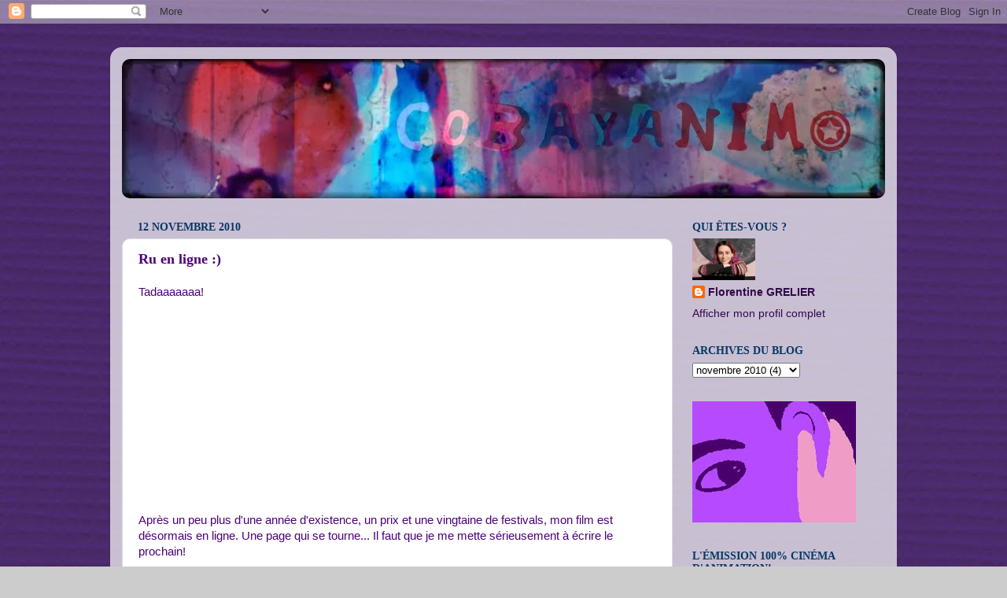

--- FILE ---
content_type: text/html; charset=UTF-8
request_url: https://cobayanim.blogspot.com/2010/11/ru-en-ligne.html
body_size: 21929
content:
<!DOCTYPE html>
<html class='v2' dir='ltr' lang='fr'>
<head>
<link href='https://www.blogger.com/static/v1/widgets/335934321-css_bundle_v2.css' rel='stylesheet' type='text/css'/>
<meta content='width=1100' name='viewport'/>
<meta content='text/html; charset=UTF-8' http-equiv='Content-Type'/>
<meta content='blogger' name='generator'/>
<link href='https://cobayanim.blogspot.com/favicon.ico' rel='icon' type='image/x-icon'/>
<link href='http://cobayanim.blogspot.com/2010/11/ru-en-ligne.html' rel='canonical'/>
<link rel="alternate" type="application/atom+xml" title="Cobayanim&#39;&#39; - Atom" href="https://cobayanim.blogspot.com/feeds/posts/default" />
<link rel="alternate" type="application/rss+xml" title="Cobayanim&#39;&#39; - RSS" href="https://cobayanim.blogspot.com/feeds/posts/default?alt=rss" />
<link rel="service.post" type="application/atom+xml" title="Cobayanim&#39;&#39; - Atom" href="https://www.blogger.com/feeds/8679027850939025620/posts/default" />

<link rel="alternate" type="application/atom+xml" title="Cobayanim&#39;&#39; - Atom" href="https://cobayanim.blogspot.com/feeds/1497522849038847767/comments/default" />
<!--Can't find substitution for tag [blog.ieCssRetrofitLinks]-->
<meta content='http://cobayanim.blogspot.com/2010/11/ru-en-ligne.html' property='og:url'/>
<meta content='Ru en ligne :)' property='og:title'/>
<meta content='Tadaaaaaaa! Après un peu plus d&#39;une année d&#39;existence, un prix et une vingtaine de festivals, mon film est désormais en ligne. Une page qui ...' property='og:description'/>
<title>Cobayanim'': Ru en ligne :)</title>
<style id='page-skin-1' type='text/css'><!--
/*-----------------------------------------------
Blogger Template Style
Name:     Picture Window
Designer: Blogger
URL:      www.blogger.com
----------------------------------------------- */
/* Content
----------------------------------------------- */
body {
font: normal normal 15px Arial, Tahoma, Helvetica, FreeSans, sans-serif;
color: #4c0077;
background: #cccccc url(//4.bp.blogspot.com/-9czGgprlxIw/TwzNqEhl7kI/AAAAAAAACdw/y_0lLunJMSg/s1600/fond-quadrill%25C3%25A92.jpg) repeat scroll top left;
}
html body .region-inner {
min-width: 0;
max-width: 100%;
width: auto;
}
.content-outer {
font-size: 90%;
}
a:link {
text-decoration:none;
color: #33084c;
}
a:visited {
text-decoration:none;
color: #991144;
}
a:hover {
text-decoration:underline;
color: #a111cc;
}
.content-outer {
background: transparent url(//www.blogblog.com/1kt/transparent/white80.png) repeat scroll top left;
-moz-border-radius: 15px;
-webkit-border-radius: 15px;
-goog-ms-border-radius: 15px;
border-radius: 15px;
-moz-box-shadow: 0 0 3px rgba(0, 0, 0, .15);
-webkit-box-shadow: 0 0 3px rgba(0, 0, 0, .15);
-goog-ms-box-shadow: 0 0 3px rgba(0, 0, 0, .15);
box-shadow: 0 0 3px rgba(0, 0, 0, .15);
margin: 30px auto;
}
.content-inner {
padding: 15px;
}
/* Header
----------------------------------------------- */
.header-outer {
background: #661199 url(//www.blogblog.com/1kt/transparent/header_gradient_shade.png) repeat-x scroll top left;
_background-image: none;
color: #ffffff;
-moz-border-radius: 10px;
-webkit-border-radius: 10px;
-goog-ms-border-radius: 10px;
border-radius: 10px;
}
.Header img, .Header #header-inner {
-moz-border-radius: 10px;
-webkit-border-radius: 10px;
-goog-ms-border-radius: 10px;
border-radius: 10px;
}
.header-inner .Header .titlewrapper,
.header-inner .Header .descriptionwrapper {
padding-left: 30px;
padding-right: 30px;
}
.Header h1 {
font: normal normal 36px Arial, Tahoma, Helvetica, FreeSans, sans-serif;
text-shadow: 1px 1px 3px rgba(0, 0, 0, 0.3);
}
.Header h1 a {
color: #ffffff;
}
.Header .description {
font-size: 130%;
}
/* Tabs
----------------------------------------------- */
.tabs-inner {
margin: .5em 0 0;
padding: 0;
}
.tabs-inner .section {
margin: 0;
}
.tabs-inner .widget ul {
padding: 0;
background: #f5f5f5 url(//www.blogblog.com/1kt/transparent/tabs_gradient_shade.png) repeat scroll bottom;
-moz-border-radius: 10px;
-webkit-border-radius: 10px;
-goog-ms-border-radius: 10px;
border-radius: 10px;
}
.tabs-inner .widget li {
border: none;
}
.tabs-inner .widget li a {
display: inline-block;
padding: .5em 1em;
margin-right: 0;
color: #992211;
font: normal normal 15px Arial, Tahoma, Helvetica, FreeSans, sans-serif;
-moz-border-radius: 0 0 0 0;
-webkit-border-top-left-radius: 0;
-webkit-border-top-right-radius: 0;
-goog-ms-border-radius: 0 0 0 0;
border-radius: 0 0 0 0;
background: transparent none no-repeat scroll top left;
border-right: 1px solid #cccccc;
}
.tabs-inner .widget li:first-child a {
padding-left: 1.25em;
-moz-border-radius-topleft: 10px;
-moz-border-radius-bottomleft: 10px;
-webkit-border-top-left-radius: 10px;
-webkit-border-bottom-left-radius: 10px;
-goog-ms-border-top-left-radius: 10px;
-goog-ms-border-bottom-left-radius: 10px;
border-top-left-radius: 10px;
border-bottom-left-radius: 10px;
}
.tabs-inner .widget li.selected a,
.tabs-inner .widget li a:hover {
position: relative;
z-index: 1;
background: #ffffff url(//www.blogblog.com/1kt/transparent/tabs_gradient_shade.png) repeat scroll bottom;
color: #000000;
-moz-box-shadow: 0 0 0 rgba(0, 0, 0, .15);
-webkit-box-shadow: 0 0 0 rgba(0, 0, 0, .15);
-goog-ms-box-shadow: 0 0 0 rgba(0, 0, 0, .15);
box-shadow: 0 0 0 rgba(0, 0, 0, .15);
}
/* Headings
----------------------------------------------- */
h2 {
font: normal bold 100% Georgia, Utopia, 'Palatino Linotype', Palatino, serif;
text-transform: uppercase;
color: #073763;
margin: .5em 0;
}
/* Main
----------------------------------------------- */
.main-outer {
background: transparent none repeat scroll top center;
-moz-border-radius: 0 0 0 0;
-webkit-border-top-left-radius: 0;
-webkit-border-top-right-radius: 0;
-webkit-border-bottom-left-radius: 0;
-webkit-border-bottom-right-radius: 0;
-goog-ms-border-radius: 0 0 0 0;
border-radius: 0 0 0 0;
-moz-box-shadow: 0 0 0 rgba(0, 0, 0, .15);
-webkit-box-shadow: 0 0 0 rgba(0, 0, 0, .15);
-goog-ms-box-shadow: 0 0 0 rgba(0, 0, 0, .15);
box-shadow: 0 0 0 rgba(0, 0, 0, .15);
}
.main-inner {
padding: 15px 5px 20px;
}
.main-inner .column-center-inner {
padding: 0 0;
}
.main-inner .column-left-inner {
padding-left: 0;
}
.main-inner .column-right-inner {
padding-right: 0;
}
/* Posts
----------------------------------------------- */
h3.post-title {
margin: 0;
font: normal bold 18px Georgia, Utopia, 'Palatino Linotype', Palatino, serif;
}
.comments h4 {
margin: 1em 0 0;
font: normal bold 18px Georgia, Utopia, 'Palatino Linotype', Palatino, serif;
}
.date-header span {
color: #073763;
}
.post-outer {
background-color: #ffffff;
border: solid 1px #dddddd;
-moz-border-radius: 10px;
-webkit-border-radius: 10px;
border-radius: 10px;
-goog-ms-border-radius: 10px;
padding: 15px 20px;
margin: 0 -20px 20px;
}
.post-body {
line-height: 1.4;
font-size: 110%;
position: relative;
}
.post-header {
margin: 0 0 1.5em;
color: #073763;
line-height: 1.6;
}
.post-footer {
margin: .5em 0 0;
color: #073763;
line-height: 1.6;
}
#blog-pager {
font-size: 140%
}
#comments .comment-author {
padding-top: 1.5em;
border-top: dashed 1px #ccc;
border-top: dashed 1px rgba(128, 128, 128, .5);
background-position: 0 1.5em;
}
#comments .comment-author:first-child {
padding-top: 0;
border-top: none;
}
.avatar-image-container {
margin: .2em 0 0;
}
/* Comments
----------------------------------------------- */
.comments .comments-content .icon.blog-author {
background-repeat: no-repeat;
background-image: url([data-uri]);
}
.comments .comments-content .loadmore a {
border-top: 1px solid #a111cc;
border-bottom: 1px solid #a111cc;
}
.comments .continue {
border-top: 2px solid #a111cc;
}
/* Widgets
----------------------------------------------- */
.widget ul, .widget #ArchiveList ul.flat {
padding: 0;
list-style: none;
}
.widget ul li, .widget #ArchiveList ul.flat li {
border-top: dashed 1px #ccc;
border-top: dashed 1px rgba(128, 128, 128, .5);
}
.widget ul li:first-child, .widget #ArchiveList ul.flat li:first-child {
border-top: none;
}
.widget .post-body ul {
list-style: disc;
}
.widget .post-body ul li {
border: none;
}
/* Footer
----------------------------------------------- */
.footer-outer {
color:#eeeeee;
background: transparent url(https://resources.blogblog.com/blogblog/data/1kt/transparent/black50.png) repeat scroll top left;
-moz-border-radius: 10px 10px 10px 10px;
-webkit-border-top-left-radius: 10px;
-webkit-border-top-right-radius: 10px;
-webkit-border-bottom-left-radius: 10px;
-webkit-border-bottom-right-radius: 10px;
-goog-ms-border-radius: 10px 10px 10px 10px;
border-radius: 10px 10px 10px 10px;
-moz-box-shadow: 0 0 0 rgba(0, 0, 0, .15);
-webkit-box-shadow: 0 0 0 rgba(0, 0, 0, .15);
-goog-ms-box-shadow: 0 0 0 rgba(0, 0, 0, .15);
box-shadow: 0 0 0 rgba(0, 0, 0, .15);
}
.footer-inner {
padding: 10px 5px 20px;
}
.footer-outer a {
color: #ffddee;
}
.footer-outer a:visited {
color: #cc99b2;
}
.footer-outer a:hover {
color: #ffffff;
}
.footer-outer .widget h2 {
color: #bbbbbb;
}
/* Mobile
----------------------------------------------- */
html body.mobile {
height: auto;
}
html body.mobile {
min-height: 480px;
background-size: 100% auto;
}
.mobile .body-fauxcolumn-outer {
background: transparent none repeat scroll top left;
}
html .mobile .mobile-date-outer, html .mobile .blog-pager {
border-bottom: none;
background: transparent none repeat scroll top center;
margin-bottom: 10px;
}
.mobile .date-outer {
background: transparent none repeat scroll top center;
}
.mobile .header-outer, .mobile .main-outer,
.mobile .post-outer, .mobile .footer-outer {
-moz-border-radius: 0;
-webkit-border-radius: 0;
-goog-ms-border-radius: 0;
border-radius: 0;
}
.mobile .content-outer,
.mobile .main-outer,
.mobile .post-outer {
background: inherit;
border: none;
}
.mobile .content-outer {
font-size: 100%;
}
.mobile-link-button {
background-color: #33084c;
}
.mobile-link-button a:link, .mobile-link-button a:visited {
color: #ffffff;
}
.mobile-index-contents {
color: #4c0077;
}
.mobile .tabs-inner .PageList .widget-content {
background: #ffffff url(//www.blogblog.com/1kt/transparent/tabs_gradient_shade.png) repeat scroll bottom;
color: #000000;
}
.mobile .tabs-inner .PageList .widget-content .pagelist-arrow {
border-left: 1px solid #cccccc;
}

--></style>
<style id='template-skin-1' type='text/css'><!--
body {
min-width: 1000px;
}
.content-outer, .content-fauxcolumn-outer, .region-inner {
min-width: 1000px;
max-width: 1000px;
_width: 1000px;
}
.main-inner .columns {
padding-left: 0px;
padding-right: 270px;
}
.main-inner .fauxcolumn-center-outer {
left: 0px;
right: 270px;
/* IE6 does not respect left and right together */
_width: expression(this.parentNode.offsetWidth -
parseInt("0px") -
parseInt("270px") + 'px');
}
.main-inner .fauxcolumn-left-outer {
width: 0px;
}
.main-inner .fauxcolumn-right-outer {
width: 270px;
}
.main-inner .column-left-outer {
width: 0px;
right: 100%;
margin-left: -0px;
}
.main-inner .column-right-outer {
width: 270px;
margin-right: -270px;
}
#layout {
min-width: 0;
}
#layout .content-outer {
min-width: 0;
width: 800px;
}
#layout .region-inner {
min-width: 0;
width: auto;
}
body#layout div.add_widget {
padding: 8px;
}
body#layout div.add_widget a {
margin-left: 32px;
}
--></style>
<style>
    body {background-image:url(\/\/4.bp.blogspot.com\/-9czGgprlxIw\/TwzNqEhl7kI\/AAAAAAAACdw\/y_0lLunJMSg\/s1600\/fond-quadrill%25C3%25A92.jpg);}
    
@media (max-width: 200px) { body {background-image:url(\/\/4.bp.blogspot.com\/-9czGgprlxIw\/TwzNqEhl7kI\/AAAAAAAACdw\/y_0lLunJMSg\/w200\/fond-quadrill%25C3%25A92.jpg);}}
@media (max-width: 400px) and (min-width: 201px) { body {background-image:url(\/\/4.bp.blogspot.com\/-9czGgprlxIw\/TwzNqEhl7kI\/AAAAAAAACdw\/y_0lLunJMSg\/w400\/fond-quadrill%25C3%25A92.jpg);}}
@media (max-width: 800px) and (min-width: 401px) { body {background-image:url(\/\/4.bp.blogspot.com\/-9czGgprlxIw\/TwzNqEhl7kI\/AAAAAAAACdw\/y_0lLunJMSg\/w800\/fond-quadrill%25C3%25A92.jpg);}}
@media (max-width: 1200px) and (min-width: 801px) { body {background-image:url(\/\/4.bp.blogspot.com\/-9czGgprlxIw\/TwzNqEhl7kI\/AAAAAAAACdw\/y_0lLunJMSg\/w1200\/fond-quadrill%25C3%25A92.jpg);}}
/* Last tag covers anything over one higher than the previous max-size cap. */
@media (min-width: 1201px) { body {background-image:url(\/\/4.bp.blogspot.com\/-9czGgprlxIw\/TwzNqEhl7kI\/AAAAAAAACdw\/y_0lLunJMSg\/w1600\/fond-quadrill%25C3%25A92.jpg);}}
  </style>
<link href='https://www.blogger.com/dyn-css/authorization.css?targetBlogID=8679027850939025620&amp;zx=737ef953-f22b-4426-9436-1ccb4b102ed9' media='none' onload='if(media!=&#39;all&#39;)media=&#39;all&#39;' rel='stylesheet'/><noscript><link href='https://www.blogger.com/dyn-css/authorization.css?targetBlogID=8679027850939025620&amp;zx=737ef953-f22b-4426-9436-1ccb4b102ed9' rel='stylesheet'/></noscript>
<meta name='google-adsense-platform-account' content='ca-host-pub-1556223355139109'/>
<meta name='google-adsense-platform-domain' content='blogspot.com'/>

</head>
<body class='loading variant-shade'>
<div class='navbar section' id='navbar' name='Navbar'><div class='widget Navbar' data-version='1' id='Navbar1'><script type="text/javascript">
    function setAttributeOnload(object, attribute, val) {
      if(window.addEventListener) {
        window.addEventListener('load',
          function(){ object[attribute] = val; }, false);
      } else {
        window.attachEvent('onload', function(){ object[attribute] = val; });
      }
    }
  </script>
<div id="navbar-iframe-container"></div>
<script type="text/javascript" src="https://apis.google.com/js/platform.js"></script>
<script type="text/javascript">
      gapi.load("gapi.iframes:gapi.iframes.style.bubble", function() {
        if (gapi.iframes && gapi.iframes.getContext) {
          gapi.iframes.getContext().openChild({
              url: 'https://www.blogger.com/navbar/8679027850939025620?po\x3d1497522849038847767\x26origin\x3dhttps://cobayanim.blogspot.com',
              where: document.getElementById("navbar-iframe-container"),
              id: "navbar-iframe"
          });
        }
      });
    </script><script type="text/javascript">
(function() {
var script = document.createElement('script');
script.type = 'text/javascript';
script.src = '//pagead2.googlesyndication.com/pagead/js/google_top_exp.js';
var head = document.getElementsByTagName('head')[0];
if (head) {
head.appendChild(script);
}})();
</script>
</div></div>
<div class='body-fauxcolumns'>
<div class='fauxcolumn-outer body-fauxcolumn-outer'>
<div class='cap-top'>
<div class='cap-left'></div>
<div class='cap-right'></div>
</div>
<div class='fauxborder-left'>
<div class='fauxborder-right'></div>
<div class='fauxcolumn-inner'>
</div>
</div>
<div class='cap-bottom'>
<div class='cap-left'></div>
<div class='cap-right'></div>
</div>
</div>
</div>
<div class='content'>
<div class='content-fauxcolumns'>
<div class='fauxcolumn-outer content-fauxcolumn-outer'>
<div class='cap-top'>
<div class='cap-left'></div>
<div class='cap-right'></div>
</div>
<div class='fauxborder-left'>
<div class='fauxborder-right'></div>
<div class='fauxcolumn-inner'>
</div>
</div>
<div class='cap-bottom'>
<div class='cap-left'></div>
<div class='cap-right'></div>
</div>
</div>
</div>
<div class='content-outer'>
<div class='content-cap-top cap-top'>
<div class='cap-left'></div>
<div class='cap-right'></div>
</div>
<div class='fauxborder-left content-fauxborder-left'>
<div class='fauxborder-right content-fauxborder-right'></div>
<div class='content-inner'>
<header>
<div class='header-outer'>
<div class='header-cap-top cap-top'>
<div class='cap-left'></div>
<div class='cap-right'></div>
</div>
<div class='fauxborder-left header-fauxborder-left'>
<div class='fauxborder-right header-fauxborder-right'></div>
<div class='region-inner header-inner'>
<div class='header section' id='header' name='En-tête'><div class='widget Header' data-version='1' id='Header1'>
<div id='header-inner'>
<a href='https://cobayanim.blogspot.com/' style='display: block'>
<img alt='Cobayanim&#39;&#39;' height='177px; ' id='Header1_headerimg' src='https://blogger.googleusercontent.com/img/b/R29vZ2xl/AVvXsEjiA5pfnL49JqUmrtAR1qTgX4_eHkTBtIfSby5qOKRbLyv90CHJhuADuaWZ86aB3TTojBAZqhnVLMtwzd7MVukDMfh-U4WqOHo3bfH_69Cu9x3RwzkLSjUR8K0DI4_YJTWyj8z7xzPJOhw/s970/bann4.jpg' style='display: block' width='970px; '/>
</a>
</div>
</div></div>
</div>
</div>
<div class='header-cap-bottom cap-bottom'>
<div class='cap-left'></div>
<div class='cap-right'></div>
</div>
</div>
</header>
<div class='tabs-outer'>
<div class='tabs-cap-top cap-top'>
<div class='cap-left'></div>
<div class='cap-right'></div>
</div>
<div class='fauxborder-left tabs-fauxborder-left'>
<div class='fauxborder-right tabs-fauxborder-right'></div>
<div class='region-inner tabs-inner'>
<div class='tabs no-items section' id='crosscol' name='Toutes les colonnes'></div>
<div class='tabs no-items section' id='crosscol-overflow' name='Cross-Column 2'></div>
</div>
</div>
<div class='tabs-cap-bottom cap-bottom'>
<div class='cap-left'></div>
<div class='cap-right'></div>
</div>
</div>
<div class='main-outer'>
<div class='main-cap-top cap-top'>
<div class='cap-left'></div>
<div class='cap-right'></div>
</div>
<div class='fauxborder-left main-fauxborder-left'>
<div class='fauxborder-right main-fauxborder-right'></div>
<div class='region-inner main-inner'>
<div class='columns fauxcolumns'>
<div class='fauxcolumn-outer fauxcolumn-center-outer'>
<div class='cap-top'>
<div class='cap-left'></div>
<div class='cap-right'></div>
</div>
<div class='fauxborder-left'>
<div class='fauxborder-right'></div>
<div class='fauxcolumn-inner'>
</div>
</div>
<div class='cap-bottom'>
<div class='cap-left'></div>
<div class='cap-right'></div>
</div>
</div>
<div class='fauxcolumn-outer fauxcolumn-left-outer'>
<div class='cap-top'>
<div class='cap-left'></div>
<div class='cap-right'></div>
</div>
<div class='fauxborder-left'>
<div class='fauxborder-right'></div>
<div class='fauxcolumn-inner'>
</div>
</div>
<div class='cap-bottom'>
<div class='cap-left'></div>
<div class='cap-right'></div>
</div>
</div>
<div class='fauxcolumn-outer fauxcolumn-right-outer'>
<div class='cap-top'>
<div class='cap-left'></div>
<div class='cap-right'></div>
</div>
<div class='fauxborder-left'>
<div class='fauxborder-right'></div>
<div class='fauxcolumn-inner'>
</div>
</div>
<div class='cap-bottom'>
<div class='cap-left'></div>
<div class='cap-right'></div>
</div>
</div>
<!-- corrects IE6 width calculation -->
<div class='columns-inner'>
<div class='column-center-outer'>
<div class='column-center-inner'>
<div class='main section' id='main' name='Principal'><div class='widget Blog' data-version='1' id='Blog1'>
<div class='blog-posts hfeed'>

          <div class="date-outer">
        
<h2 class='date-header'><span>12 novembre 2010</span></h2>

          <div class="date-posts">
        
<div class='post-outer'>
<div class='post hentry uncustomized-post-template' itemprop='blogPost' itemscope='itemscope' itemtype='http://schema.org/BlogPosting'>
<meta content='8679027850939025620' itemprop='blogId'/>
<meta content='1497522849038847767' itemprop='postId'/>
<a name='1497522849038847767'></a>
<h3 class='post-title entry-title' itemprop='name'>
Ru en ligne :)
</h3>
<div class='post-header'>
<div class='post-header-line-1'></div>
</div>
<div class='post-body entry-content' id='post-body-1497522849038847767' itemprop='description articleBody'>
Tadaaaaaaa!<br /><br /><iframe src="http://player.vimeo.com/video/16746319?byline=0" width="400" height="225" frameborder="0"></iframe><br /><br />Après un peu plus d'une année d'existence, un prix et une vingtaine de festivals, mon film est désormais en ligne. Une page qui se tourne... Il faut que je me mette sérieusement à écrire le prochain!<br /><br />Au passage, <a href="http://00549.blogspot.com/">Jean-Baptiste</a> m'a dernièrement parlé d'<a href="http://www.evene.fr/livres/livre/kim-thuy-ru-42040.php">un livre également intitulé "RU"</a>. Sur la quatrième de couverture il est écrit: <span style="font-style:italic;">Récit entre la guerre et la paix, 'Ru' dit le vide et le trop-plein, l'égarement et la beauté</span>. Comme quoi, il y a des syllabes qui inspirent ;)
<div style='clear: both;'></div>
</div>
<div class='post-footer'>
<div class='post-footer-line post-footer-line-1'>
<span class='post-author vcard'>
Publié par
<span class='fn' itemprop='author' itemscope='itemscope' itemtype='http://schema.org/Person'>
<meta content='https://www.blogger.com/profile/12975702780533197826' itemprop='url'/>
<a class='g-profile' href='https://www.blogger.com/profile/12975702780533197826' rel='author' title='author profile'>
<span itemprop='name'>Florentine GRELIER</span>
</a>
</span>
</span>
<span class='post-timestamp'>
</span>
<span class='post-comment-link'>
</span>
<span class='post-icons'>
</span>
<div class='post-share-buttons goog-inline-block'>
</div>
</div>
<div class='post-footer-line post-footer-line-2'>
<span class='post-labels'>
</span>
</div>
<div class='post-footer-line post-footer-line-3'>
<span class='post-location'>
</span>
</div>
</div>
</div>
<div class='comments' id='comments'>
<a name='comments'></a>
<h4>3&#160;commentaires:</h4>
<div id='Blog1_comments-block-wrapper'>
<dl class='avatar-comment-indent' id='comments-block'>
<dt class='comment-author ' id='c5381277912581080570'>
<a name='c5381277912581080570'></a>
<div class="avatar-image-container vcard"><span dir="ltr"><a href="https://www.blogger.com/profile/02541459813942722842" target="" rel="nofollow" onclick="" class="avatar-hovercard" id="av-5381277912581080570-02541459813942722842"><img src="https://resources.blogblog.com/img/blank.gif" width="35" height="35" class="delayLoad" style="display: none;" longdesc="//4.bp.blogspot.com/_J2GEBqw1ZAM/TFs0brssYrI/AAAAAAAAArM/-8SqPYroC3Y/S45-s35/T%25C3%25AAte%2Benvers%2Binvert.jpg" alt="" title="kataplonk">

<noscript><img src="//4.bp.blogspot.com/_J2GEBqw1ZAM/TFs0brssYrI/AAAAAAAAArM/-8SqPYroC3Y/S45-s35/T%25C3%25AAte%2Benvers%2Binvert.jpg" width="35" height="35" class="photo" alt=""></noscript></a></span></div>
<a href='https://www.blogger.com/profile/02541459813942722842' rel='nofollow'>kataplonk</a>
a dit&#8230;
</dt>
<dd class='comment-body' id='Blog1_cmt-5381277912581080570'>
<p>
Hello ! Bravo encore pour ta ténacité sur ce film malgré la longueur de la production, et bon courage et ténacité sans faille pour le prochain ! Je l&#39;attend d&#39;œil ferme.
</p>
</dd>
<dd class='comment-footer'>
<span class='comment-timestamp'>
<a href='https://cobayanim.blogspot.com/2010/11/ru-en-ligne.html?showComment=1289586991854#c5381277912581080570' title='comment permalink'>
12 novembre 2010 à 19:36
</a>
<span class='item-control blog-admin pid-996245434'>
<a class='comment-delete' href='https://www.blogger.com/comment/delete/8679027850939025620/5381277912581080570' title='Supprimer le commentaire'>
<img src='https://resources.blogblog.com/img/icon_delete13.gif'/>
</a>
</span>
</span>
</dd>
<dt class='comment-author blog-author' id='c1387133887921018415'>
<a name='c1387133887921018415'></a>
<div class="avatar-image-container vcard"><span dir="ltr"><a href="https://www.blogger.com/profile/12975702780533197826" target="" rel="nofollow" onclick="" class="avatar-hovercard" id="av-1387133887921018415-12975702780533197826"><img src="https://resources.blogblog.com/img/blank.gif" width="35" height="35" class="delayLoad" style="display: none;" longdesc="//blogger.googleusercontent.com/img/b/R29vZ2xl/AVvXsEg36x2LNJ_jlZnLyi2uT-WBYCWeRmb2RLmwnPh-WlAlnm833HT35HDdo4by5cGugZlxkeN_mfAXTiVzU535mZnuVBhmvOG5p5E3pbR9Xo93PT_YygiZOLeR9K-nZ7JJS90/s45-c/Florentine%2BGrelier%2BSAGindie%2BFilmmakers%2BLunch%2B67_ZcuxIHEJx.jpg" alt="" title="Florentine GRELIER">

<noscript><img src="//blogger.googleusercontent.com/img/b/R29vZ2xl/AVvXsEg36x2LNJ_jlZnLyi2uT-WBYCWeRmb2RLmwnPh-WlAlnm833HT35HDdo4by5cGugZlxkeN_mfAXTiVzU535mZnuVBhmvOG5p5E3pbR9Xo93PT_YygiZOLeR9K-nZ7JJS90/s45-c/Florentine%2BGrelier%2BSAGindie%2BFilmmakers%2BLunch%2B67_ZcuxIHEJx.jpg" width="35" height="35" class="photo" alt=""></noscript></a></span></div>
<a href='https://www.blogger.com/profile/12975702780533197826' rel='nofollow'>Florentine GRELIER</a>
a dit&#8230;
</dt>
<dd class='comment-body' id='Blog1_cmt-1387133887921018415'>
<p>
Merci Rémy :)<br /><br />Moi aussi j&#39;attends ton prochain film avec impatience, je suis sûre que tu va faire de très belles choses à la poupou (d&#39;ailleurs as-tu participé à la bande-annonce du carrefour?)
</p>
</dd>
<dd class='comment-footer'>
<span class='comment-timestamp'>
<a href='https://cobayanim.blogspot.com/2010/11/ru-en-ligne.html?showComment=1289590957979#c1387133887921018415' title='comment permalink'>
12 novembre 2010 à 20:42
</a>
<span class='item-control blog-admin pid-1554001706'>
<a class='comment-delete' href='https://www.blogger.com/comment/delete/8679027850939025620/1387133887921018415' title='Supprimer le commentaire'>
<img src='https://resources.blogblog.com/img/icon_delete13.gif'/>
</a>
</span>
</span>
</dd>
<dt class='comment-author ' id='c596873801069706964'>
<a name='c596873801069706964'></a>
<div class="avatar-image-container vcard"><span dir="ltr"><a href="https://www.blogger.com/profile/02541459813942722842" target="" rel="nofollow" onclick="" class="avatar-hovercard" id="av-596873801069706964-02541459813942722842"><img src="https://resources.blogblog.com/img/blank.gif" width="35" height="35" class="delayLoad" style="display: none;" longdesc="//4.bp.blogspot.com/_J2GEBqw1ZAM/TFs0brssYrI/AAAAAAAAArM/-8SqPYroC3Y/S45-s35/T%25C3%25AAte%2Benvers%2Binvert.jpg" alt="" title="kataplonk">

<noscript><img src="//4.bp.blogspot.com/_J2GEBqw1ZAM/TFs0brssYrI/AAAAAAAAArM/-8SqPYroC3Y/S45-s35/T%25C3%25AAte%2Benvers%2Binvert.jpg" width="35" height="35" class="photo" alt=""></noscript></a></span></div>
<a href='https://www.blogger.com/profile/02541459813942722842' rel='nofollow'>kataplonk</a>
a dit&#8230;
</dt>
<dd class='comment-body' id='Blog1_cmt-596873801069706964'>
<p>
Hello, non on a pas participé à la bande annonce du carrefour (c&#39;était que les deuxièmes années), mais on va par contre faire celle du festival de Clermont Ferrand la semaine prochaine, avec François Vogel. Ça devrait être sympathique...
</p>
</dd>
<dd class='comment-footer'>
<span class='comment-timestamp'>
<a href='https://cobayanim.blogspot.com/2010/11/ru-en-ligne.html?showComment=1289735685473#c596873801069706964' title='comment permalink'>
14 novembre 2010 à 12:54
</a>
<span class='item-control blog-admin pid-996245434'>
<a class='comment-delete' href='https://www.blogger.com/comment/delete/8679027850939025620/596873801069706964' title='Supprimer le commentaire'>
<img src='https://resources.blogblog.com/img/icon_delete13.gif'/>
</a>
</span>
</span>
</dd>
</dl>
</div>
<p class='comment-footer'>
<a href='https://www.blogger.com/comment/fullpage/post/8679027850939025620/1497522849038847767' onclick=''>Enregistrer un commentaire</a>
</p>
</div>
</div>

        </div></div>
      
</div>
<div class='blog-pager' id='blog-pager'>
<span id='blog-pager-newer-link'>
<a class='blog-pager-newer-link' href='https://cobayanim.blogspot.com/2010/12/sans-titre.html' id='Blog1_blog-pager-newer-link' title='Article plus récent'>Article plus récent</a>
</span>
<span id='blog-pager-older-link'>
<a class='blog-pager-older-link' href='https://cobayanim.blogspot.com/2010/11/souvenirs-doctobre.html' id='Blog1_blog-pager-older-link' title='Article plus ancien'>Article plus ancien</a>
</span>
<a class='home-link' href='https://cobayanim.blogspot.com/'>Accueil</a>
</div>
<div class='clear'></div>
<div class='post-feeds'>
<div class='feed-links'>
Inscription à :
<a class='feed-link' href='https://cobayanim.blogspot.com/feeds/1497522849038847767/comments/default' target='_blank' type='application/atom+xml'>Publier les commentaires (Atom)</a>
</div>
</div>
</div></div>
</div>
</div>
<div class='column-left-outer'>
<div class='column-left-inner'>
<aside>
</aside>
</div>
</div>
<div class='column-right-outer'>
<div class='column-right-inner'>
<aside>
<div class='sidebar section' id='sidebar-right-1'><div class='widget Profile' data-version='1' id='Profile1'>
<h2>Qui êtes-vous ?</h2>
<div class='widget-content'>
<a href='https://www.blogger.com/profile/12975702780533197826'><img alt='Ma photo' class='profile-img' height='53' src='//blogger.googleusercontent.com/img/b/R29vZ2xl/AVvXsEg36x2LNJ_jlZnLyi2uT-WBYCWeRmb2RLmwnPh-WlAlnm833HT35HDdo4by5cGugZlxkeN_mfAXTiVzU535mZnuVBhmvOG5p5E3pbR9Xo93PT_YygiZOLeR9K-nZ7JJS90/s220/Florentine%2BGrelier%2BSAGindie%2BFilmmakers%2BLunch%2B67_ZcuxIHEJx.jpg' width='80'/></a>
<dl class='profile-datablock'>
<dt class='profile-data'>
<a class='profile-name-link g-profile' href='https://www.blogger.com/profile/12975702780533197826' rel='author' style='background-image: url(//www.blogger.com/img/logo-16.png);'>
Florentine GRELIER
</a>
</dt>
</dl>
<a class='profile-link' href='https://www.blogger.com/profile/12975702780533197826' rel='author'>Afficher mon profil complet</a>
<div class='clear'></div>
</div>
</div><div class='widget BlogArchive' data-version='1' id='BlogArchive1'>
<h2>Archives du blog</h2>
<div class='widget-content'>
<div id='ArchiveList'>
<div id='BlogArchive1_ArchiveList'>
<select id='BlogArchive1_ArchiveMenu'>
<option value=''>Archives du blog</option>
<option value='https://cobayanim.blogspot.com/2016/11/'>novembre 2016 (1)</option>
<option value='https://cobayanim.blogspot.com/2016/01/'>janvier 2016 (2)</option>
<option value='https://cobayanim.blogspot.com/2015/10/'>octobre 2015 (1)</option>
<option value='https://cobayanim.blogspot.com/2015/09/'>septembre 2015 (2)</option>
<option value='https://cobayanim.blogspot.com/2015/08/'>août 2015 (1)</option>
<option value='https://cobayanim.blogspot.com/2015/07/'>juillet 2015 (2)</option>
<option value='https://cobayanim.blogspot.com/2015/06/'>juin 2015 (2)</option>
<option value='https://cobayanim.blogspot.com/2015/05/'>mai 2015 (1)</option>
<option value='https://cobayanim.blogspot.com/2015/04/'>avril 2015 (1)</option>
<option value='https://cobayanim.blogspot.com/2015/03/'>mars 2015 (2)</option>
<option value='https://cobayanim.blogspot.com/2015/02/'>février 2015 (3)</option>
<option value='https://cobayanim.blogspot.com/2015/01/'>janvier 2015 (1)</option>
<option value='https://cobayanim.blogspot.com/2014/12/'>décembre 2014 (1)</option>
<option value='https://cobayanim.blogspot.com/2014/11/'>novembre 2014 (4)</option>
<option value='https://cobayanim.blogspot.com/2014/10/'>octobre 2014 (3)</option>
<option value='https://cobayanim.blogspot.com/2014/09/'>septembre 2014 (2)</option>
<option value='https://cobayanim.blogspot.com/2014/08/'>août 2014 (2)</option>
<option value='https://cobayanim.blogspot.com/2014/07/'>juillet 2014 (2)</option>
<option value='https://cobayanim.blogspot.com/2014/06/'>juin 2014 (4)</option>
<option value='https://cobayanim.blogspot.com/2014/05/'>mai 2014 (2)</option>
<option value='https://cobayanim.blogspot.com/2014/04/'>avril 2014 (2)</option>
<option value='https://cobayanim.blogspot.com/2014/03/'>mars 2014 (3)</option>
<option value='https://cobayanim.blogspot.com/2014/02/'>février 2014 (5)</option>
<option value='https://cobayanim.blogspot.com/2014/01/'>janvier 2014 (2)</option>
<option value='https://cobayanim.blogspot.com/2013/12/'>décembre 2013 (3)</option>
<option value='https://cobayanim.blogspot.com/2013/11/'>novembre 2013 (1)</option>
<option value='https://cobayanim.blogspot.com/2013/10/'>octobre 2013 (4)</option>
<option value='https://cobayanim.blogspot.com/2013/09/'>septembre 2013 (3)</option>
<option value='https://cobayanim.blogspot.com/2013/08/'>août 2013 (3)</option>
<option value='https://cobayanim.blogspot.com/2013/07/'>juillet 2013 (5)</option>
<option value='https://cobayanim.blogspot.com/2013/06/'>juin 2013 (7)</option>
<option value='https://cobayanim.blogspot.com/2013/05/'>mai 2013 (3)</option>
<option value='https://cobayanim.blogspot.com/2013/04/'>avril 2013 (5)</option>
<option value='https://cobayanim.blogspot.com/2013/03/'>mars 2013 (4)</option>
<option value='https://cobayanim.blogspot.com/2013/02/'>février 2013 (5)</option>
<option value='https://cobayanim.blogspot.com/2013/01/'>janvier 2013 (8)</option>
<option value='https://cobayanim.blogspot.com/2012/12/'>décembre 2012 (6)</option>
<option value='https://cobayanim.blogspot.com/2012/11/'>novembre 2012 (16)</option>
<option value='https://cobayanim.blogspot.com/2012/10/'>octobre 2012 (3)</option>
<option value='https://cobayanim.blogspot.com/2012/09/'>septembre 2012 (4)</option>
<option value='https://cobayanim.blogspot.com/2012/08/'>août 2012 (4)</option>
<option value='https://cobayanim.blogspot.com/2012/07/'>juillet 2012 (4)</option>
<option value='https://cobayanim.blogspot.com/2012/06/'>juin 2012 (2)</option>
<option value='https://cobayanim.blogspot.com/2012/05/'>mai 2012 (5)</option>
<option value='https://cobayanim.blogspot.com/2012/04/'>avril 2012 (6)</option>
<option value='https://cobayanim.blogspot.com/2012/03/'>mars 2012 (3)</option>
<option value='https://cobayanim.blogspot.com/2012/02/'>février 2012 (5)</option>
<option value='https://cobayanim.blogspot.com/2012/01/'>janvier 2012 (9)</option>
<option value='https://cobayanim.blogspot.com/2011/12/'>décembre 2011 (2)</option>
<option value='https://cobayanim.blogspot.com/2011/11/'>novembre 2011 (3)</option>
<option value='https://cobayanim.blogspot.com/2011/10/'>octobre 2011 (5)</option>
<option value='https://cobayanim.blogspot.com/2011/09/'>septembre 2011 (3)</option>
<option value='https://cobayanim.blogspot.com/2011/08/'>août 2011 (6)</option>
<option value='https://cobayanim.blogspot.com/2011/07/'>juillet 2011 (5)</option>
<option value='https://cobayanim.blogspot.com/2011/06/'>juin 2011 (4)</option>
<option value='https://cobayanim.blogspot.com/2011/05/'>mai 2011 (4)</option>
<option value='https://cobayanim.blogspot.com/2011/04/'>avril 2011 (1)</option>
<option value='https://cobayanim.blogspot.com/2011/03/'>mars 2011 (3)</option>
<option value='https://cobayanim.blogspot.com/2011/02/'>février 2011 (3)</option>
<option value='https://cobayanim.blogspot.com/2011/01/'>janvier 2011 (4)</option>
<option value='https://cobayanim.blogspot.com/2010/12/'>décembre 2010 (2)</option>
<option value='https://cobayanim.blogspot.com/2010/11/'>novembre 2010 (4)</option>
<option value='https://cobayanim.blogspot.com/2010/10/'>octobre 2010 (4)</option>
<option value='https://cobayanim.blogspot.com/2010/09/'>septembre 2010 (2)</option>
<option value='https://cobayanim.blogspot.com/2010/08/'>août 2010 (5)</option>
<option value='https://cobayanim.blogspot.com/2010/07/'>juillet 2010 (8)</option>
<option value='https://cobayanim.blogspot.com/2010/06/'>juin 2010 (7)</option>
<option value='https://cobayanim.blogspot.com/2010/05/'>mai 2010 (6)</option>
<option value='https://cobayanim.blogspot.com/2010/04/'>avril 2010 (6)</option>
<option value='https://cobayanim.blogspot.com/2010/03/'>mars 2010 (6)</option>
<option value='https://cobayanim.blogspot.com/2010/02/'>février 2010 (6)</option>
<option value='https://cobayanim.blogspot.com/2010/01/'>janvier 2010 (7)</option>
<option value='https://cobayanim.blogspot.com/2009/12/'>décembre 2009 (6)</option>
<option value='https://cobayanim.blogspot.com/2009/11/'>novembre 2009 (7)</option>
<option value='https://cobayanim.blogspot.com/2009/10/'>octobre 2009 (10)</option>
<option value='https://cobayanim.blogspot.com/2009/09/'>septembre 2009 (8)</option>
<option value='https://cobayanim.blogspot.com/2009/08/'>août 2009 (10)</option>
<option value='https://cobayanim.blogspot.com/2009/07/'>juillet 2009 (6)</option>
<option value='https://cobayanim.blogspot.com/2009/06/'>juin 2009 (7)</option>
<option value='https://cobayanim.blogspot.com/2009/05/'>mai 2009 (7)</option>
<option value='https://cobayanim.blogspot.com/2009/04/'>avril 2009 (8)</option>
<option value='https://cobayanim.blogspot.com/2009/03/'>mars 2009 (7)</option>
<option value='https://cobayanim.blogspot.com/2009/02/'>février 2009 (11)</option>
<option value='https://cobayanim.blogspot.com/2009/01/'>janvier 2009 (8)</option>
<option value='https://cobayanim.blogspot.com/2008/12/'>décembre 2008 (6)</option>
<option value='https://cobayanim.blogspot.com/2008/11/'>novembre 2008 (8)</option>
<option value='https://cobayanim.blogspot.com/2008/10/'>octobre 2008 (13)</option>
<option value='https://cobayanim.blogspot.com/2008/09/'>septembre 2008 (9)</option>
<option value='https://cobayanim.blogspot.com/2008/08/'>août 2008 (12)</option>
<option value='https://cobayanim.blogspot.com/2008/07/'>juillet 2008 (8)</option>
</select>
</div>
</div>
<div class='clear'></div>
</div>
</div><div class='widget Image' data-version='1' id='Image2'>
<div class='widget-content'>
<img alt='' height='154' id='Image2_img' src='https://blogger.googleusercontent.com/img/b/R29vZ2xl/AVvXsEgmwQ1RMs7hg_4j8MOIQEBccyVf9ia-qnid4SK04LcLL0Ta1xwrVvKNgfv3tOnD3ti_afCIkAxE0yR50e4jTn8C4YtT3EiZC04H3n1JH1Duhg4gvcCQu0Jlv2qfG3rehZ5_mHIkPSfurXo/s208/oreille.jpg' width='208'/>
<br/>
</div>
<div class='clear'></div>
</div><div class='widget LinkList' data-version='1' id='LinkList2'>
<h2>L'émission 100% cinéma d'animation!</h2>
<div class='widget-content'>
<ul>
<li><a href='http://www.bullesdereves.com/'>BULLES DE REVES</a></li>
</ul>
<div class='clear'></div>
</div>
</div><div class='widget LinkList' data-version='1' id='LinkList1'>
<h2>Florentine sur la Toile</h2>
<div class='widget-content'>
<ul>
<li><a href='http://cobayabook.blogspot.com/p/animations.html'>CV</a></li>
<li><a href='http://cobayabook.blogspot.com/'>Cobayabook</a></li>
<li><a href='http://www.vimeo.com/user2634607'>Ma page vimeo</a></li>
<li><a href='http://florentine.grelier.free.fr/'>Site fait maison</a></li>
</ul>
<div class='clear'></div>
</div>
</div><div class='widget Label' data-version='1' id='Label1'>
<h2>Rubriques</h2>
<div class='widget-content list-label-widget-content'>
<ul>
<li>
<a dir='ltr' href='https://cobayanim.blogspot.com/search/label/Animations%20divers'>Animations divers</a>
<span dir='ltr'>(45)</span>
</li>
<li>
<a dir='ltr' href='https://cobayanim.blogspot.com/search/label/Auto-portraits'>Auto-portraits</a>
<span dir='ltr'>(10)</span>
</li>
<li>
<a dir='ltr' href='https://cobayanim.blogspot.com/search/label/Court-m%C3%A9trage%20RU'>Court-métrage RU</a>
<span dir='ltr'>(34)</span>
</li>
<li>
<a dir='ltr' href='https://cobayanim.blogspot.com/search/label/Croquis'>Croquis</a>
<span dir='ltr'>(46)</span>
</li>
<li>
<a dir='ltr' href='https://cobayanim.blogspot.com/search/label/Culture%20G'>Culture G</a>
<span dir='ltr'>(16)</span>
</li>
<li>
<a dir='ltr' href='https://cobayanim.blogspot.com/search/label/G%C3%A9missements'>Gémissements</a>
<span dir='ltr'>(25)</span>
</li>
<li>
<a dir='ltr' href='https://cobayanim.blogspot.com/search/label/I%20%28L%29%20PARIS'>I (L) PARIS</a>
<span dir='ltr'>(3)</span>
</li>
<li>
<a dir='ltr' href='https://cobayanim.blogspot.com/search/label/Illus%20divers'>Illus divers</a>
<span dir='ltr'>(49)</span>
</li>
<li>
<a dir='ltr' href='https://cobayanim.blogspot.com/search/label/Mains'>Mains</a>
<span dir='ltr'>(3)</span>
</li>
<li>
<a dir='ltr' href='https://cobayanim.blogspot.com/search/label/Mati%C3%A8res'>Matières</a>
<span dir='ltr'>(25)</span>
</li>
<li>
<a dir='ltr' href='https://cobayanim.blogspot.com/search/label/Mes%20humeurs'>Mes humeurs</a>
<span dir='ltr'>(37)</span>
</li>
<li>
<a dir='ltr' href='https://cobayanim.blogspot.com/search/label/Mon%20Juke-Box'>Mon Juke-Box</a>
<span dir='ltr'>(31)</span>
</li>
<li>
<a dir='ltr' href='https://cobayanim.blogspot.com/search/label/Photos'>Photos</a>
<span dir='ltr'>(28)</span>
</li>
<li>
<a dir='ltr' href='https://cobayanim.blogspot.com/search/label/S%C3%A9ances%20anim%C3%A9es'>Séances animées</a>
<span dir='ltr'>(39)</span>
</li>
<li>
<a dir='ltr' href='https://cobayanim.blogspot.com/search/label/Workshops'>Workshops</a>
<span dir='ltr'>(35)</span>
</li>
</ul>
<div class='clear'></div>
</div>
</div><div class='widget LinkList' data-version='1' id='LinkList4'>
<h2>Reportages</h2>
<div class='widget-content'>
<ul>
<li><a href='http://www.fousdanim.org/festivals/index.php?2012/06/30/249-parenthese-annecyenne'>Annecy 2012</a></li>
<li><a href='http://www.fousdanim.org/festivals/index.php?Meknes-2010'>FICAM 2010</a></li>
</ul>
<div class='clear'></div>
</div>
</div><div class='widget Stats' data-version='1' id='Stats1'>
<h2>Nombre total de pages vues</h2>
<div class='widget-content'>
<div id='Stats1_content' style='display: none;'>
<script src='https://www.gstatic.com/charts/loader.js' type='text/javascript'></script>
<span id='Stats1_sparklinespan' style='display:inline-block; width:75px; height:30px'></span>
<span class='counter-wrapper text-counter-wrapper' id='Stats1_totalCount'>
</span>
<div class='clear'></div>
</div>
</div>
</div><div class='widget HTML' data-version='1' id='HTML1'>
<h2 class='title'>Les visiteurs</h2>
<div class='widget-content'>
<!-- Start of StatCounter Code -->
<script type="text/javascript">
var sc_project=3948057; 
var sc_invisible=0; 
var sc_partition=46; 
var sc_click_stat=1; 
var sc_security="387a2c45"; 
</script>

<script src="//www.statcounter.com/counter/counter_xhtml.js" type="text/javascript"></script><noscript><div class="statcounter"><a class="statcounter" href="http://www.statcounter.com/"><img alt="free web stats" src="https://lh3.googleusercontent.com/blogger_img_proxy/AEn0k_tOqQBFiDRAOQ1YunuVt0clD93iCxopSwahi7R1jP4VsdaM_4lY0XY6G7Xe6rcBqrynT7KMdZbpIv7FruPQSxX8_z6KzERrFzbtSc2DV0h4fZw=s0-d" class="statcounter"></a></div></noscript>
<!-- End of StatCounter Code -->
</div>
<div class='clear'></div>
</div><div class='widget Followers' data-version='1' id='Followers1'>
<h2 class='title'>Membres</h2>
<div class='widget-content'>
<div id='Followers1-wrapper'>
<div style='margin-right:2px;'>
<div><script type="text/javascript" src="https://apis.google.com/js/platform.js"></script>
<div id="followers-iframe-container"></div>
<script type="text/javascript">
    window.followersIframe = null;
    function followersIframeOpen(url) {
      gapi.load("gapi.iframes", function() {
        if (gapi.iframes && gapi.iframes.getContext) {
          window.followersIframe = gapi.iframes.getContext().openChild({
            url: url,
            where: document.getElementById("followers-iframe-container"),
            messageHandlersFilter: gapi.iframes.CROSS_ORIGIN_IFRAMES_FILTER,
            messageHandlers: {
              '_ready': function(obj) {
                window.followersIframe.getIframeEl().height = obj.height;
              },
              'reset': function() {
                window.followersIframe.close();
                followersIframeOpen("https://www.blogger.com/followers/frame/8679027850939025620?colors\x3dCgt0cmFuc3BhcmVudBILdHJhbnNwYXJlbnQaByM0YzAwNzciByMzMzA4NGMqC3RyYW5zcGFyZW50MgcjMDczNzYzOgcjNGMwMDc3QgcjMzMwODRjSgcjMDAwMDAwUgcjMzMwODRjWgt0cmFuc3BhcmVudA%3D%3D\x26pageSize\x3d21\x26hl\x3dfr\x26origin\x3dhttps://cobayanim.blogspot.com");
              },
              'open': function(url) {
                window.followersIframe.close();
                followersIframeOpen(url);
              }
            }
          });
        }
      });
    }
    followersIframeOpen("https://www.blogger.com/followers/frame/8679027850939025620?colors\x3dCgt0cmFuc3BhcmVudBILdHJhbnNwYXJlbnQaByM0YzAwNzciByMzMzA4NGMqC3RyYW5zcGFyZW50MgcjMDczNzYzOgcjNGMwMDc3QgcjMzMwODRjSgcjMDAwMDAwUgcjMzMwODRjWgt0cmFuc3BhcmVudA%3D%3D\x26pageSize\x3d21\x26hl\x3dfr\x26origin\x3dhttps://cobayanim.blogspot.com");
  </script></div>
</div>
</div>
<div class='clear'></div>
</div>
</div><div class='widget PopularPosts' data-version='1' id='PopularPosts1'>
<h2>Messages les plus consultés</h2>
<div class='widget-content popular-posts'>
<ul>
<li>
<div class='item-content'>
<div class='item-thumbnail'>
<a href='https://cobayanim.blogspot.com/2010/05/80-coin-coin.html' target='_blank'>
<img alt='' border='0' src='https://lh3.googleusercontent.com/blogger_img_proxy/AEn0k_tPlyya2Ba4CCmMbwWac7Y3F7Eas22wZ0LfyDO58ByzApku3OZa5__3j18yX_IxFPuC2W0cP8ix4RgeFqRwepZNdF47ZuT0TvpfuzvKshGIu1Za5woG549G=w72-h72-p-k-no-nu'/>
</a>
</div>
<div class='item-title'><a href='https://cobayanim.blogspot.com/2010/05/80-coin-coin.html'>80 coin coin</a></div>
<div class='item-snippet'>Je viens de passer 3 jours en Vendée (Petite Bernegoue - DAMVIX). Au cours de ce séjour, j&#39;ai eu l&#39;occasion d&#39;observer de plus p...</div>
</div>
<div style='clear: both;'></div>
</li>
<li>
<div class='item-content'>
<div class='item-thumbnail'>
<a href='https://cobayanim.blogspot.com/2016/01/exposition-lantre-aux-images.html' target='_blank'>
<img alt='' border='0' src='https://blogger.googleusercontent.com/img/b/R29vZ2xl/AVvXsEiq-7veyGpPnLSTdwzzY-IZiPoYwcNiGG0GcOVK-wnyGonvZE_EEOeuWbxQt6_bvygF9WBtkyafi7ejXOf7PLRayaD3fA_DW7XgkyMiTKc3pzdRWsQtiz-WbtnqeeoZRwfOckVuDSysTf8/w72-h72-p-k-no-nu/INVIT-expoBaribal-V3-1.jpg'/>
</a>
</div>
<div class='item-title'><a href='https://cobayanim.blogspot.com/2016/01/exposition-lantre-aux-images.html'>Exposition L'ANTRE AUX IMAGES</a></div>
<div class='item-snippet'>Nous organisons une exposition de nos œuvres avec le collectif BARYBAL. J&#39;y montre 12 illustrations rétro-éclairées, la pellicule origin...</div>
</div>
<div style='clear: both;'></div>
</li>
<li>
<div class='item-content'>
<div class='item-thumbnail'>
<a href='https://cobayanim.blogspot.com/2016/11/fin-du-blog-bilan.html' target='_blank'>
<img alt='' border='0' src='https://blogger.googleusercontent.com/img/b/R29vZ2xl/AVvXsEhd42fgkfJfZzN_NYENNBmkJXm1OOPGKJ0FRr6A-zGlnHbY8YixXFFYJ7CFXsnqjwbmOyJQUEcIztYyX5TC2d_kpgwoDGcQwjMVfUeTqtyHnqinR_DEovdlDvEEhaUscc-FmukGQMqAanw/w72-h72-p-k-no-nu/pour-gif.gif'/>
</a>
</div>
<div class='item-title'><a href='https://cobayanim.blogspot.com/2016/11/fin-du-blog-bilan.html'>Fin du blog - Bilan</a></div>
<div class='item-snippet'>Ce blog a été lancé en Juillet 2008, 2 ans après la fin de mon DMA en Cinéma d&#39;animation, quand je réalisais mon court-métrage Ru. J...</div>
</div>
<div style='clear: both;'></div>
</li>
</ul>
<div class='clear'></div>
</div>
</div><div class='widget Image' data-version='1' id='Image3'>
<div class='widget-content'>
<img alt='' height='191' id='Image3_img' src='https://blogger.googleusercontent.com/img/b/R29vZ2xl/AVvXsEju2JFQi0AToHC0KyFVMfVj6PEHi12d_HCx4dOR6fvoe8TZgVCB2fOiX_mHiWDaDeQwflQ2ecEBadYxh_D8ZU-Ebbd-S9x725zQBBmzybwql_WMojdSt42CBHkLGfpp84LIqmeSCshFmos/s622/3.jpg' width='250'/>
<br/>
</div>
<div class='clear'></div>
</div><div class='widget BlogList' data-version='1' id='BlogList1'>
<h2 class='title'>Les amis ;)</h2>
<div class='widget-content'>
<div class='blog-list-container' id='BlogList1_container'>
<ul id='BlogList1_blogs'>
<li style='display: block;'>
<div class='blog-icon'>
<img data-lateloadsrc='https://lh3.googleusercontent.com/blogger_img_proxy/AEn0k_tlQEDADs1JZ0clc-MXM9-MdLEwioVZEUaaiBcE_LPnBQ3nUvoy2DD2hAQW2EW15Rj5Q7yaJjXLTmWloVHku40d2D1bBJPwEPsX0vPqYNTx=s16-w16-h16' height='16' width='16'/>
</div>
<div class='blog-content'>
<div class='blog-title'>
<a href='http://laureolivesi.blogspot.com/' target='_blank'>
Le blog de Kaya</a>
</div>
<div class='item-content'>
</div>
</div>
<div style='clear: both;'></div>
</li>
<li style='display: block;'>
<div class='blog-icon'>
<img data-lateloadsrc='https://lh3.googleusercontent.com/blogger_img_proxy/AEn0k_vqz_RY8JfzMZlN2b6uqtZX4ZhhG_Tuv8B_EA-B73VbHp91-DxqTzYM4Y4CYGtGXSzB_31Iqa-MxAsKghXrPBJS417oWtQCqCW5Y7XGTw=s16-w16-h16' height='16' width='16'/>
</div>
<div class='blog-content'>
<div class='blog-title'>
<a href='http://joannalurie.blogspot.com/' target='_blank'>
Le blog de joanna</a>
</div>
<div class='item-content'>
</div>
</div>
<div style='clear: both;'></div>
</li>
<li style='display: block;'>
<div class='blog-icon'>
<img data-lateloadsrc='https://lh3.googleusercontent.com/blogger_img_proxy/AEn0k_u7BK8N9CgQ2UZ0GAbL_8ZdzZMnw1ePC4BRKfyqDhpM7l-89LXY-EIJ5GyBBWrofQP6eB24ExHIYKR9F_dn5ZFN_poB6-gFFW1NUrKA59fb=s16-w16-h16' height='16' width='16'/>
</div>
<div class='blog-content'>
<div class='blog-title'>
<a href='https://milimercier.blogspot.com/' target='_blank'>
Blig blog blug</a>
</div>
<div class='item-content'>
</div>
</div>
<div style='clear: both;'></div>
</li>
<li style='display: block;'>
<div class='blog-icon'>
<img data-lateloadsrc='https://lh3.googleusercontent.com/blogger_img_proxy/AEn0k_tQ9fe6s-aJwB8Ni2oOcSYMsEbS1lYDtCK62Aic_8LQI0qeJ85oyh44g-HcfwvhKreI8KhR9HedcpJtnmSlSDD7R3cqDwhQTvgyZhk=s16-w16-h16' height='16' width='16'/>
</div>
<div class='blog-content'>
<div class='blog-title'>
<a href='http://cepepper.blogspot.com/' target='_blank'>
pepper vide son sac</a>
</div>
<div class='item-content'>
</div>
</div>
<div style='clear: both;'></div>
</li>
<li style='display: block;'>
<div class='blog-icon'>
<img data-lateloadsrc='https://lh3.googleusercontent.com/blogger_img_proxy/AEn0k_v9v2yBUlUAQZStB8D2mxZBk5t3eYSYvppA99Faw7BJPc3D7MHkUrdOyuE4KBH00JYPAiHbBtf_UnjlZb6jjyuPowFqJT51lEO-vAX0bNk4VHDI4g=s16-w16-h16' height='16' width='16'/>
</div>
<div class='blog-content'>
<div class='blog-title'>
<a href='http://chaussetteamailys.blogspot.com/' target='_blank'>
La chaussette à Maïlys</a>
</div>
<div class='item-content'>
</div>
</div>
<div style='clear: both;'></div>
</li>
<li style='display: block;'>
<div class='blog-icon'>
<img data-lateloadsrc='https://lh3.googleusercontent.com/blogger_img_proxy/AEn0k_vkyqMAhSuCWsj7Usyd35vqUqm4S9WJERER4b0C17xwTBPt0a72eJ9UuU5XOxyC28c61cY_ue-c18hQxJL46dXO6NN1iHVb0wmRJGYBCBg=s16-w16-h16' height='16' width='16'/>
</div>
<div class='blog-content'>
<div class='blog-title'>
<a href='http://klemenzlisa.blogspot.com/' target='_blank'>
Paper dreams</a>
</div>
<div class='item-content'>
</div>
</div>
<div style='clear: both;'></div>
</li>
<li style='display: block;'>
<div class='blog-icon'>
<img data-lateloadsrc='https://lh3.googleusercontent.com/blogger_img_proxy/AEn0k_sPbHAnS2eGJCYqQlqMwXfK_0ejmiktQfp9ckF0q2o5sUodHpEpNT1fzpVuXpDZq3aLgK-owVGz3pNZQj_Ss74JUWe_ACHghL8BAxaa=s16-w16-h16' height='16' width='16'/>
</div>
<div class='blog-content'>
<div class='blog-title'>
<a href='http://kataplonk.blogspot.com/' target='_blank'>
Kataplonk</a>
</div>
<div class='item-content'>
</div>
</div>
<div style='clear: both;'></div>
</li>
<li style='display: block;'>
<div class='blog-icon'>
<img data-lateloadsrc='https://lh3.googleusercontent.com/blogger_img_proxy/AEn0k_t07dClBGV8GsBbFJhUqZACPl3aqk9dub_X0653L0KXeAMWO4KJSHmtLODqjYwnTFfZ1VUTMcMi6qhnwfrQdWvAls4f_X7iMr6m=s16-w16-h16' height='16' width='16'/>
</div>
<div class='blog-content'>
<div class='blog-title'>
<a href='http://modpingouin.free.fr/wordpress' target='_blank'>
Chroniques d'un pingouin ordinaire</a>
</div>
<div class='item-content'>
</div>
</div>
<div style='clear: both;'></div>
</li>
<li style='display: block;'>
<div class='blog-icon'>
<img data-lateloadsrc='https://lh3.googleusercontent.com/blogger_img_proxy/AEn0k_vLf9XElSsNGWmagnxgFY26Y0DoBVwD-dZO0qzeGxozg1LK5UQ0KJTWlRon2Z41JfqqsOXW-ddjzGVt2IbExgFIZnnOVzpVub0xf7WHyUX--A=s16-w16-h16' height='16' width='16'/>
</div>
<div class='blog-content'>
<div class='blog-title'>
<a href='http://geolacrevette.blogspot.com/' target='_blank'>
crevette intergalactique</a>
</div>
<div class='item-content'>
</div>
</div>
<div style='clear: both;'></div>
</li>
<li style='display: block;'>
<div class='blog-icon'>
<img data-lateloadsrc='https://lh3.googleusercontent.com/blogger_img_proxy/AEn0k_vskScA6Okimjm2JkXosSavVE0tOsQZ1HSIdYa84ykBhmlLPvuravtoTRlSBYZiaW_m0lF6ID7YfMeJXb-d2FlGk1jKBzGpvhKcwS4ZG1Wixw=s16-w16-h16' height='16' width='16'/>
</div>
<div class='blog-content'>
<div class='blog-title'>
<a href='http://lelabodemilie.blogspot.com/' target='_blank'>
le laboratoire est en marche</a>
</div>
<div class='item-content'>
</div>
</div>
<div style='clear: both;'></div>
</li>
<li style='display: block;'>
<div class='blog-icon'>
<img data-lateloadsrc='https://lh3.googleusercontent.com/blogger_img_proxy/AEn0k_uWwIKehL51-hmiuLgzhFJcGkBbxzr0GgkMDayL3nwWpYnQI4jSHUIKP2PGFdrFny2FYGnYDkF8sYbWze5mCEbHAH7SK3SFoiU7NJdZgcYpzgNzEQ=s16-w16-h16' height='16' width='16'/>
</div>
<div class='blog-content'>
<div class='blog-title'>
<a href='http://theo-boubounelle.blogspot.com/' target='_blank'>
Mes dessins qui bougent</a>
</div>
<div class='item-content'>
</div>
</div>
<div style='clear: both;'></div>
</li>
<li style='display: block;'>
<div class='blog-icon'>
<img data-lateloadsrc='https://lh3.googleusercontent.com/blogger_img_proxy/AEn0k_tzFixNnlyrgOcwqh7j9Q1b6vUyGTU0uifUd5MPMg4WuOVKgh3yEwRAvRNZs--k6_RqyoSY-8P5ZluEXkgGdMTbaJiwLsXRIaquj_0=s16-w16-h16' height='16' width='16'/>
</div>
<div class='blog-content'>
<div class='blog-title'>
<a href='http://ludivinek.blogspot.com/' target='_blank'>
wahaha</a>
</div>
<div class='item-content'>
</div>
</div>
<div style='clear: both;'></div>
</li>
<li style='display: block;'>
<div class='blog-icon'>
<img data-lateloadsrc='https://lh3.googleusercontent.com/blogger_img_proxy/AEn0k_tTsUJTAkgdnSuaOnfmd20N9lbmkI9ULUqI7zoHNO1IEVnWLVSFBDh1zm9Pz4f3tccNJ14FejaFBSUkZEddE24ylRkyhGJWn9uZTibO=s16-w16-h16' height='16' width='16'/>
</div>
<div class='blog-content'>
<div class='blog-title'>
<a href='https://grobazar.blogspot.com/' target='_blank'>
Le blog de Jess</a>
</div>
<div class='item-content'>
</div>
</div>
<div style='clear: both;'></div>
</li>
<li style='display: block;'>
<div class='blog-icon'>
<img data-lateloadsrc='https://lh3.googleusercontent.com/blogger_img_proxy/AEn0k_ty0ebTk2Lj0diWY0bRbU7Yg2uA_OcNucpB-0xf_BRaty7R3ykR4fZIRPra46wXD6QiiBXKxPpj-s97q0OcG0PbslH6PdhtyPg3-yJTwg=s16-w16-h16' height='16' width='16'/>
</div>
<div class='blog-content'>
<div class='blog-title'>
<a href='http://marineblin.blogspot.com/' target='_blank'>
Marine Blin</a>
</div>
<div class='item-content'>
</div>
</div>
<div style='clear: both;'></div>
</li>
<li style='display: block;'>
<div class='blog-icon'>
<img data-lateloadsrc='https://lh3.googleusercontent.com/blogger_img_proxy/AEn0k_vUUqMyOO4jj2pvEEvfvCcepuEty1XIZa9t813GEN3rSK3W4OWb7u-1NkziEbW0t9_M0qE1xdnDh3mdxwquuSoSaBi0XAiJ81ypVR-ULyhkXnQ=s16-w16-h16' height='16' width='16'/>
</div>
<div class='blog-content'>
<div class='blog-title'>
<a href='http://c-vieillevigne.blogspot.com/' target='_blank'>
Blog de Charlotte Vieillevigne</a>
</div>
<div class='item-content'>
</div>
</div>
<div style='clear: both;'></div>
</li>
<li style='display: block;'>
<div class='blog-icon'>
<img data-lateloadsrc='https://lh3.googleusercontent.com/blogger_img_proxy/AEn0k_v9MVRCqJcIpK4RhvT_7HolGBJYwRGbIkGHGu8yvpknyM9pFCTB4r-CxY0b3gKgwIYdk3q9o0Y5JdW2HZL032lZW490W00=s16-w16-h16' height='16' width='16'/>
</div>
<div class='blog-content'>
<div class='blog-title'>
<a href='http://www.chezmima.fr/' target='_blank'>
le blog de Mima</a>
</div>
<div class='item-content'>
</div>
</div>
<div style='clear: both;'></div>
</li>
<li style='display: block;'>
<div class='blog-icon'>
<img data-lateloadsrc='https://lh3.googleusercontent.com/blogger_img_proxy/AEn0k_uN4aIO5FcpdQOF3XCelRbDHleji8zIeL1Lb48W1dHLoiPmFGUEpyNwV7nxnjXfJuy1vgRlqHcQp8Mda1fnXd0QcI6UREd-jcorS0XJJWE=s16-w16-h16' height='16' width='16'/>
</div>
<div class='blog-content'>
<div class='blog-title'>
<a href='http://oouuuu-yeah.blogspot.com/' target='_blank'>
OOuuuu__yeah !!</a>
</div>
<div class='item-content'>
</div>
</div>
<div style='clear: both;'></div>
</li>
<li style='display: block;'>
<div class='blog-icon'>
<img data-lateloadsrc='https://lh3.googleusercontent.com/blogger_img_proxy/AEn0k_uNafq0FrZ7TThUAvT0AyRMMzx66lomFoFG12SSuqY8rDKlqpCfTtdt4oX2atyA7EZVjCNxIZD3bgpHLeApYucVX8Y63UIl1t3h4TINMT3S5WxrDfrl=s16-w16-h16' height='16' width='16'/>
</div>
<div class='blog-content'>
<div class='blog-title'>
<a href='http://williametlevampire.blogspot.com/' target='_blank'>
William et le vampire</a>
</div>
<div class='item-content'>
</div>
</div>
<div style='clear: both;'></div>
</li>
</ul>
<div class='clear'></div>
</div>
</div>
</div><div class='widget BlogList' data-version='1' id='BlogList3'>
<h2 class='title'>Blogs animés!</h2>
<div class='widget-content'>
<div class='blog-list-container' id='BlogList3_container'>
<ul id='BlogList3_blogs'>
<li style='display: block;'>
<div class='blog-icon'>
<img data-lateloadsrc='https://lh3.googleusercontent.com/blogger_img_proxy/AEn0k_tZ5LHNq-shmtZZURp7L6N3mkcVq4iBOrwOvpV-fn8p8M_guB3uvvgWBS93MLQn4AsNV6k6Vk654bXxU2W8jwZljQTJeKvzRSHD-Q=s16-w16-h16' height='16' width='16'/>
</div>
<div class='blog-content'>
<div class='blog-title'>
<a href='https://image-par-image.com' target='_blank'>
Image par image</a>
</div>
<div class='item-content'>
</div>
</div>
<div style='clear: both;'></div>
</li>
<li style='display: block;'>
<div class='blog-icon'>
<img data-lateloadsrc='https://lh3.googleusercontent.com/blogger_img_proxy/AEn0k_s4KvYXQJKFTFQ8VY7o_CmtffxbU1iiuKK3XaGqZcPqQC_d5-vWqMKjz6fpIWZxRIN-aN_sLVX-yDdwpr8PT-vqxgM=s16-w16-h16' height='16' width='16'/>
</div>
<div class='blog-content'>
<div class='blog-title'>
<a href='https://www.awn.com/blogs/sprockets' target='_blank'>
Sprockets</a>
</div>
<div class='item-content'>
</div>
</div>
<div style='clear: both;'></div>
</li>
<li style='display: block;'>
<div class='blog-icon'>
<img data-lateloadsrc='https://lh3.googleusercontent.com/blogger_img_proxy/AEn0k_szNwDqD5rr7Nh7u8IIVu0FR0fHTQ_wRmP5FkmZCwfutlTz69K8EC_BAMCrvkw8iZw_rCi_DIDkU8dSbr6XN-zfftK_0K3PUuchXr7O=s16-w16-h16' height='16' width='16'/>
</div>
<div class='blog-content'>
<div class='blog-title'>
<a href='http://www.animatedreview.com/' target='_blank'>
Animated Review</a>
</div>
<div class='item-content'>
</div>
</div>
<div style='clear: both;'></div>
</li>
<li style='display: block;'>
<div class='blog-icon'>
<img data-lateloadsrc='https://lh3.googleusercontent.com/blogger_img_proxy/AEn0k_uWdKEcQOsqyOUdvwluewhjxTS-jBOT26yR4jOW4K8C9sp060LHuhcMXQhMCrburJuYa9oGadgIqfjHJ7f3H1b-p5tNvVmlloyqStHDakina63Ytw=s16-w16-h16' height='16' width='16'/>
</div>
<div class='blog-content'>
<div class='blog-title'>
<a href='http://www.michaelspornanimation.com/splog' target='_blank'>
Michael Sporn Animation - Splog</a>
</div>
<div class='item-content'>
</div>
</div>
<div style='clear: both;'></div>
</li>
<li style='display: block;'>
<div class='blog-icon'>
<img data-lateloadsrc='https://lh3.googleusercontent.com/blogger_img_proxy/AEn0k_sllW__R-EswsiKBi1aoQaU1Dc2gWGyEoIfAhmSjSINQeD5J9mfTN3BBbc6IKjQ5Cq7Qb-hs0ydN6zuy3ltYvdU6FuwLawuuS_h=s16-w16-h16' height='16' width='16'/>
</div>
<div class='blog-content'>
<div class='blog-title'>
<a href='http://www.digitalthink.fr/wordpress' target='_blank'>
Digital Think Blog</a>
</div>
<div class='item-content'>
</div>
</div>
<div style='clear: both;'></div>
</li>
<li style='display: block;'>
<div class='blog-icon'>
<img data-lateloadsrc='https://lh3.googleusercontent.com/blogger_img_proxy/AEn0k_uipPMV0tDyT3Jd5LjtXpDf6v0aCoL3lsYQBiD0H4o2n5hfYEgH6qHSIjsM34ka0v_3ykHMZnqiPYWoCRPUz33Ms9NPcxK3FZTH_WdrP1_A=s16-w16-h16' height='16' width='16'/>
</div>
<div class='blog-content'>
<div class='blog-title'>
<a href='https://cartoonmodern.tumblr.com/' target='_blank'>
Cartoon Modern</a>
</div>
<div class='item-content'>
</div>
</div>
<div style='clear: both;'></div>
</li>
<li style='display: block;'>
<div class='blog-icon'>
<img data-lateloadsrc='https://lh3.googleusercontent.com/blogger_img_proxy/AEn0k_sA8t_KGZNR6dPebNW5MCJ6Ru2e9iXi-w5rBPaRBbQRhwXAKXucUvJjBGh0x8JugpgwKJTfun0thbLUDqWhbasy7trC4SAHXQE8dRLqdmdKwAqdfyP5=s16-w16-h16' height='16' width='16'/>
</div>
<div class='blog-content'>
<div class='blog-title'>
<a href='http://desimagesquibougent.blogspot.com/' target='_blank'>
Des images qui bougent</a>
</div>
<div class='item-content'>
</div>
</div>
<div style='clear: both;'></div>
</li>
<li style='display: block;'>
<div class='blog-icon'>
<img data-lateloadsrc='https://lh3.googleusercontent.com/blogger_img_proxy/AEn0k_smD4PhZcG8XKRjZrp1rlzR1wP4KAuIwVNdD3ptbthZzX6hBJi_AfgcbPGeHJWr5hNzK8MZsnq0erEZwN_kLK-49CLkrQzUeJ3hwvw=s16-w16-h16' height='16' width='16'/>
</div>
<div class='blog-content'>
<div class='blog-title'>
<a href='http://www.animationblog.org/' target='_blank'>
Animation Blog</a>
</div>
<div class='item-content'>
</div>
</div>
<div style='clear: both;'></div>
</li>
<li style='display: block;'>
<div class='blog-icon'>
<img data-lateloadsrc='https://lh3.googleusercontent.com/blogger_img_proxy/AEn0k_vIGAc1v3oGYi6bNqxx1tnptbDsGsDJxiQtggmz6NqlZaYkn9nxAqh_dgWkid5qVPDEwMUSlKgxv4zEzyxTdSJa-d62rhMJvdHXsLroF0vD=s16-w16-h16' height='16' width='16'/>
</div>
<div class='blog-content'>
<div class='blog-title'>
<a href='http://anim-histoire.blogspot.com/' target='_blank'>
Histoire de l'animation</a>
</div>
<div class='item-content'>
</div>
</div>
<div style='clear: both;'></div>
</li>
<li style='display: block;'>
<div class='blog-icon'>
<img data-lateloadsrc='https://lh3.googleusercontent.com/blogger_img_proxy/AEn0k_usetuSKPRzR21tT2Q83fQoxGFf7W7wp0ANf0zn5lbANOHmUiiVXLbCJcZ4T5e6-qEA-J_yyHmM5Riahbf0Pofn8Qp9_AfEd6bnLe6uWMbYhg=s16-w16-h16' height='16' width='16'/>
</div>
<div class='blog-content'>
<div class='blog-title'>
<a href='http://cartoonmodern.blogsome.com/' target='_blank'>
Cartoon Modern</a>
</div>
<div class='item-content'>
</div>
</div>
<div style='clear: both;'></div>
</li>
</ul>
<div class='clear'></div>
</div>
</div>
</div><div class='widget BlogList' data-version='1' id='BlogList2'>
<h2 class='title'>Les Beaux Blogs</h2>
<div class='widget-content'>
<div class='blog-list-container' id='BlogList2_container'>
<ul id='BlogList2_blogs'>
<li style='display: block;'>
<div class='blog-icon'>
<img data-lateloadsrc='https://lh3.googleusercontent.com/blogger_img_proxy/AEn0k_tw5ySHSIfh-D8egKeFUfKut1wufV9sRzFwFgnvFGuDmYeFhWtiv9Eo_f8I_Npfb6gvTIhut4xSjGtPnOrmPzCUDl1f5g=s16-w16-h16' height='16' width='16'/>
</div>
<div class='blog-content'>
<div class='blog-title'>
<a href='http://patateofeu.com' target='_blank'>
patateofeu</a>
</div>
<div class='item-content'>
</div>
</div>
<div style='clear: both;'></div>
</li>
<li style='display: block;'>
<div class='blog-icon'>
<img data-lateloadsrc='https://lh3.googleusercontent.com/blogger_img_proxy/AEn0k_tZvrW6dPGOI0DOvv6BSkJrBzAK-JjnEeiy_7h9iuUKVDPZQkClnj1H9uMfIoXNK9cUHE5X6KhmC1U7esP0UEVEBhOOwvlwZO1c7Nw=s16-w16-h16' height='16' width='16'/>
</div>
<div class='blog-content'>
<div class='blog-title'>
<a href='http://foyaland.blogspot.com/' target='_blank'>
Foyaland</a>
</div>
<div class='item-content'>
</div>
</div>
<div style='clear: both;'></div>
</li>
<li style='display: block;'>
<div class='blog-icon'>
<img data-lateloadsrc='https://lh3.googleusercontent.com/blogger_img_proxy/AEn0k_ueLC2UFODPNK32VfK3Nd_XOhhzK8wVgiKHsfqkAnetvyCCuppWtOqKR9ZIMmcfjBneajyrnRcfB_exyuQfdaKuu7TlOajomw=s16-w16-h16' height='16' width='16'/>
</div>
<div class='blog-content'>
<div class='blog-title'>
<a href='https://maxderadigues.com' target='_blank'>
Max de Radiguès</a>
</div>
<div class='item-content'>
</div>
</div>
<div style='clear: both;'></div>
</li>
<li style='display: block;'>
<div class='blog-icon'>
<img data-lateloadsrc='https://lh3.googleusercontent.com/blogger_img_proxy/AEn0k_u8LwF6HWEI_D8wHw5A3_V-Y8CQ8L2xAOLG97gkbqklKfpEKfqWWkzizym2I0eCsY6pun06qpAls-bWGJknlQbPQmkQP0j8w_9CsEdYvg=s16-w16-h16' height='16' width='16'/>
</div>
<div class='blog-content'>
<div class='blog-title'>
<a href='https://alixfizet.blogspot.com/' target='_blank'>
Paonphéléon</a>
</div>
<div class='item-content'>
</div>
</div>
<div style='clear: both;'></div>
</li>
<li style='display: block;'>
<div class='blog-icon'>
<img data-lateloadsrc='https://lh3.googleusercontent.com/blogger_img_proxy/AEn0k_vJAzQe-2NH7f5p3kLEI6_QVNtRuKKYYnDJc4Rwioz1xKCOZAKGFmSOyncCnA_-cuzAsQQp8qBwjENjedtOj39mkGZ6Vm-j6GHSGBZ1svHCQ2KN=s16-w16-h16' height='16' width='16'/>
</div>
<div class='blog-content'>
<div class='blog-title'>
<a href='https://camillejourdy.canalblog.com/' target='_blank'>
Camille Jourdy</a>
</div>
<div class='item-content'>
</div>
</div>
<div style='clear: both;'></div>
</li>
<li style='display: block;'>
<div class='blog-icon'>
<img data-lateloadsrc='https://lh3.googleusercontent.com/blogger_img_proxy/AEn0k_vr48PCJY1BzprjJzZN4wEc-2T15mhp7kxiqfcGmGpyd0KYtbemiSwnlDl_VSZRVW2Uz1mGrZHlDt_bk0ktblD-KlCJNq56=s16-w16-h16' height='16' width='16'/>
</div>
<div class='blog-content'>
<div class='blog-title'>
<a href='http://www.chezclot.com/blog/index.php?' target='_blank'>
Clot Hot Blog</a>
</div>
<div class='item-content'>
</div>
</div>
<div style='clear: both;'></div>
</li>
<li style='display: block;'>
<div class='blog-icon'>
<img data-lateloadsrc='https://lh3.googleusercontent.com/blogger_img_proxy/AEn0k_tTBtqbu9V0lvXR05DbH2vtpJikTxhHytRzzgy4FcF78EkGS27DMlGS3Y0viFvHlLjB1FWdXREyUgfpvkq5C1kU9UATT8XdqmFz=s16-w16-h16' height='16' width='16'/>
</div>
<div class='blog-content'>
<div class='blog-title'>
<a href='http://ahurie.blogspot.com/' target='_blank'>
böm-böm</a>
</div>
<div class='item-content'>
</div>
</div>
<div style='clear: both;'></div>
</li>
<li style='display: block;'>
<div class='blog-icon'>
<img data-lateloadsrc='https://lh3.googleusercontent.com/blogger_img_proxy/AEn0k_tVuTy_jS7CNdkRhBPT-46bXx0eHqpQFcN4UpjoxZfvhF7x5O48jO9cCFaH4j88TM2uMeVcfyb5NH0wh2JoUcLrjzwRRy3_pPFf91yjFNCrjaqQLDU=s16-w16-h16' height='16' width='16'/>
</div>
<div class='blog-content'>
<div class='blog-title'>
<a href='https://journalcyrielle.canalblog.com/' target='_blank'>
Le journal de Cyrielle</a>
</div>
<div class='item-content'>
</div>
</div>
<div style='clear: both;'></div>
</li>
<li style='display: block;'>
<div class='blog-icon'>
<img data-lateloadsrc='https://lh3.googleusercontent.com/blogger_img_proxy/AEn0k_veHEclf6XVxpBCqR6sWFNZfd7yoYmn1vMKB0sP4dfdYEvqLXCeTEn1CE-wRO_MKCRClp4fECbNjvfjG4Fl51YOAfEMiDSMtr1Hfh0=s16-w16-h16' height='16' width='16'/>
</div>
<div class='blog-content'>
<div class='blog-title'>
<a href='http://blog.delphinemach.com' target='_blank'>
Aki</a>
</div>
<div class='item-content'>
</div>
</div>
<div style='clear: both;'></div>
</li>
<li style='display: block;'>
<div class='blog-icon'>
<img data-lateloadsrc='https://lh3.googleusercontent.com/blogger_img_proxy/AEn0k_s103LKYOJnuIlC1xhJL6ppfn5aVMKetkUg7DN9X8-wJpTcUnT1QWbl63Ijbv2e76o753mkrVqDDuejbFnDbDytm3IYmEielIvVdN1dfhw0RCbvng=s16-w16-h16' height='16' width='16'/>
</div>
<div class='blog-content'>
<div class='blog-title'>
<a href='http://pierrelucgranjon.blogspot.com/' target='_blank'>
Pierre-Luc Granjon</a>
</div>
<div class='item-content'>
</div>
</div>
<div style='clear: both;'></div>
</li>
<li style='display: block;'>
<div class='blog-icon'>
<img data-lateloadsrc='https://lh3.googleusercontent.com/blogger_img_proxy/AEn0k_voa_1TiL3SXtVkxXjcgIcOk7qGDEn1WVLkmTMuZ_6lN88vfGxiDT9JoRQTCKy3JLJ2BcwwhOBgZ8gchUbQbl7DK4gwcRvbe8VdgrMWEiI=s16-w16-h16' height='16' width='16'/>
</div>
<div class='blog-content'>
<div class='blog-title'>
<a href='http://dexethector.blogspot.com/' target='_blank'>
Hector Dexet</a>
</div>
<div class='item-content'>
</div>
</div>
<div style='clear: both;'></div>
</li>
<li style='display: block;'>
<div class='blog-icon'>
<img data-lateloadsrc='https://lh3.googleusercontent.com/blogger_img_proxy/AEn0k_tXlCJSREQCJBwv4tX2mFriIb1KaKAEhCl0yKu6d4MCbTX299DKGyzyXNw8ENUjs17XbzT6gzxwF0z_RNuJ26uwxKukFpR2Yi97ias1ewS4xm7TW1Pskw=s16-w16-h16' height='16' width='16'/>
</div>
<div class='blog-content'>
<div class='blog-title'>
<a href='http://julietteoberndorfer.blogspot.com/' target='_blank'>
D'un Monde à l'autre</a>
</div>
<div class='item-content'>
</div>
</div>
<div style='clear: both;'></div>
</li>
<li style='display: block;'>
<div class='blog-icon'>
<img data-lateloadsrc='https://lh3.googleusercontent.com/blogger_img_proxy/AEn0k_ujKcnCFD1sgxluK2y76RzO5ajwMDzj0gdr5bXWgcRzhPnhCx5mYiYHfnGqkZQeokCeOPm3Zk9y3w_HS2SWtb9_YJKl_LT2Bnc3ksy5hmrbso7SYKTjs_5d=s16-w16-h16' height='16' width='16'/>
</div>
<div class='blog-content'>
<div class='blog-title'>
<a href='http://jeanbouthorsportfolio.blogspot.com/' target='_blank'>
Jean Bouthors portfolio</a>
</div>
<div class='item-content'>
</div>
</div>
<div style='clear: both;'></div>
</li>
<li style='display: block;'>
<div class='blog-icon'>
<img data-lateloadsrc='https://lh3.googleusercontent.com/blogger_img_proxy/AEn0k_u7zl4S_gmJGkMJUultmT6KRf4xTdu_9v_OVefjHGd7hhdPi5JB9JooT6XpL9VB6ibUGLjqVp2492N89VnDB2ADbW1guaYQqnSuopTProhaVXjJfw=s16-w16-h16' height='16' width='16'/>
</div>
<div class='blog-content'>
<div class='blog-title'>
<a href='http://vertpamplemousse.blogspot.com/' target='_blank'>
* \ pamplemouspot / *</a>
</div>
<div class='item-content'>
</div>
</div>
<div style='clear: both;'></div>
</li>
<li style='display: block;'>
<div class='blog-icon'>
<img data-lateloadsrc='https://lh3.googleusercontent.com/blogger_img_proxy/AEn0k_scMu7MbpWHE5SGWQYny7bOFNFKtzTYF6koFHsw1CrPXN_rG2UrCam0ypPjjG9lENTNbChKe-ibt8t7PuxW758KYj3phQvd6T6_HR04C0bJ=s16-w16-h16' height='16' width='16'/>
</div>
<div class='blog-content'>
<div class='blog-title'>
<a href='http://mysteropodes.blogspot.com/' target='_blank'>
Les mystéropodes</a>
</div>
<div class='item-content'>
</div>
</div>
<div style='clear: both;'></div>
</li>
<li style='display: block;'>
<div class='blog-icon'>
<img data-lateloadsrc='https://lh3.googleusercontent.com/blogger_img_proxy/AEn0k_sahgmPkYHyDasMeQrNCZh2VIBypjC7yzhL-inc0G56VgpQtkWwVAEts8ZL2rqk-_gnfw51kNhZs9fh612w0EKKXMh6XJYIGYreekoKxvC30SqCJlQ=s16-w16-h16' height='16' width='16'/>
</div>
<div class='blog-content'>
<div class='blog-title'>
<a href='http://riezmangezunsteak.blogspot.com/' target='_blank'>
Riez, Mangez un steak</a>
</div>
<div class='item-content'>
</div>
</div>
<div style='clear: both;'></div>
</li>
<li style='display: block;'>
<div class='blog-icon'>
<img data-lateloadsrc='https://lh3.googleusercontent.com/blogger_img_proxy/AEn0k_tZ4qWASomfS3XQYkpLvv0TXU1Wp_CJenKJ7WhbRt0mg5RJJJkg8CciJBUol8hUKvUfp9jJm9HHEWjhij7eoHm37IwqaFm97YbgrF2BIpAaWf6Tsnnj4b0=s16-w16-h16' height='16' width='16'/>
</div>
<div class='blog-content'>
<div class='blog-title'>
<a href='http://ecartez-vous-jarrive.blogspot.com/' target='_blank'>
Aurélie Neyret illustration</a>
</div>
<div class='item-content'>
</div>
</div>
<div style='clear: both;'></div>
</li>
<li style='display: block;'>
<div class='blog-icon'>
<img data-lateloadsrc='https://lh3.googleusercontent.com/blogger_img_proxy/AEn0k_tFFEH9wHzGyANTRR4MAyZHZLjpPF0elO8qULiYaTNxM_cDk-1i_-SQLJz33LLIBfnETRfJWaVI_sdKEMIv-hTUrhpHPB-lT4sK4-tk9paRJmnYfA=s16-w16-h16' height='16' width='16'/>
</div>
<div class='blog-content'>
<div class='blog-title'>
<a href='http://we-are-good-kids.blogspot.com/' target='_blank'>
We Are Good Kids</a>
</div>
<div class='item-content'>
</div>
</div>
<div style='clear: both;'></div>
</li>
<li style='display: block;'>
<div class='blog-icon'>
<img data-lateloadsrc='https://lh3.googleusercontent.com/blogger_img_proxy/AEn0k_tQWubGtI6e9__QSmhcbFiSr8GZ8qEi9EiXmUDJJ2Fl2neU_PNf_tUsiLyzzhU2uLnajWI0zoqCE57KJnLWd_2L21ytw2Ku6c24BRK8Zh-RV6G61g=s16-w16-h16' height='16' width='16'/>
</div>
<div class='blog-content'>
<div class='blog-title'>
<a href='http://mathilderegnault.blogspot.com/' target='_blank'>
Part cat, part machine, all kawaii</a>
</div>
<div class='item-content'>
</div>
</div>
<div style='clear: both;'></div>
</li>
<li style='display: block;'>
<div class='blog-icon'>
<img data-lateloadsrc='https://lh3.googleusercontent.com/blogger_img_proxy/AEn0k_v76kiHaMM3SMMl0sw59Lhn_P2JEcDSRY_gT3rRon9AQ7doINj3gF1DeCWdIEnpn1UQV97XxQvVN7zQTI4A9QXbVIGBNJnhxJ-HTcM-RSHr=s16-w16-h16' height='16' width='16'/>
</div>
<div class='blog-content'>
<div class='blog-title'>
<a href='https://carambole1.canalblog.com/' target='_blank'>
{Carambole}</a>
</div>
<div class='item-content'>
</div>
</div>
<div style='clear: both;'></div>
</li>
<li style='display: block;'>
<div class='blog-icon'>
<img data-lateloadsrc='https://lh3.googleusercontent.com/blogger_img_proxy/AEn0k_sL2d0TqrAzlwMpiELo37G4a1XKs_UTllbcxFIPTHb_xdYF86VKOWLk9PHJmm1_tgpM5nQp3rzvfDnD9A3mdDzVavehRm7S0iR9marNbB56_QR3IHWpXumG5CA=s16-w16-h16' height='16' width='16'/>
</div>
<div class='blog-content'>
<div class='blog-title'>
<a href='https://les-ronds-de-carottes.over-blog.com/' target='_blank'>
Le blog de les-ronds-de-carottes.over-blog.com</a>
</div>
<div class='item-content'>
</div>
</div>
<div style='clear: both;'></div>
</li>
<li style='display: block;'>
<div class='blog-icon'>
<img data-lateloadsrc='https://lh3.googleusercontent.com/blogger_img_proxy/AEn0k_u4xaN6I6eAsr4CB0KBSjqI-liyN62X-WRZwW0-1fhYiKz-dahwRFHjIJ10B6_npTbLF8N1RGWB9xUPFMg0CdB1OdTbINH-DYzWLqnW_A=s16-w16-h16' height='16' width='16'/>
</div>
<div class='blog-content'>
<div class='blog-title'>
<a href='http://celineyann.blogspot.com/' target='_blank'>
celine&yann</a>
</div>
<div class='item-content'>
</div>
</div>
<div style='clear: both;'></div>
</li>
<li style='display: block;'>
<div class='blog-icon'>
<img data-lateloadsrc='https://lh3.googleusercontent.com/blogger_img_proxy/AEn0k_vzYmfTvx0K_o5ulmKloOHAhUlAeFRMGbBsOb2KoZxeAOJoVaf-4_F3CqQYtMR_TIxKwlYsc5PN43DNIGKkqnh6VZtaTwjzsoSKq-YemQM=s16-w16-h16' height='16' width='16'/>
</div>
<div class='blog-content'>
<div class='blog-title'>
<a href='https://kirizblog.canalblog.com/' target='_blank'>
kiri 'z blog</a>
</div>
<div class='item-content'>
</div>
</div>
<div style='clear: both;'></div>
</li>
<li style='display: block;'>
<div class='blog-icon'>
<img data-lateloadsrc='https://lh3.googleusercontent.com/blogger_img_proxy/AEn0k_t6yESsb6bSjrHZZQeHD3pHjkUmCm32Zg77QaF5e8l7rCHzemCam4QeCZt5sk6CP3PCIx-eC5Aitb0wIeee5MZh3j6fmvz0-UgYcq5c=s16-w16-h16' height='16' width='16'/>
</div>
<div class='blog-content'>
<div class='blog-title'>
<a href='http://chokokolat.blogspot.com/feeds/posts/default' target='_blank'>
ChokOkoLat: Chocolate and Vanilla | Japan Candy | Snacks | Pocky & other Sweet Food from Japan</a>
</div>
<div class='item-content'>
</div>
</div>
<div style='clear: both;'></div>
</li>
<li style='display: block;'>
<div class='blog-icon'>
<img data-lateloadsrc='https://lh3.googleusercontent.com/blogger_img_proxy/AEn0k_vCbab5cSYRak4BQu8iclcyH-kWTCE_MEaHM8WyKLiQyESvSRjUxQiJEh2sv2gUy2byql82EWRGCLwExk-N4gNvVVSDRPsJu88qMnV85w=s16-w16-h16' height='16' width='16'/>
</div>
<div class='blog-content'>
<div class='blog-title'>
<a href='http://olefilles.canalblog.com/rss.xml' target='_blank'>
Olé filles!</a>
</div>
<div class='item-content'>
</div>
</div>
<div style='clear: both;'></div>
</li>
<li style='display: block;'>
<div class='blog-icon'>
<img data-lateloadsrc='https://lh3.googleusercontent.com/blogger_img_proxy/AEn0k_u3N530XTGI72adG80SLgfMw5qenn3RK2tJ6UBQHikXqHIbYBNhcaU0OeYdRwE7GCyai_M5RkEWzU6no3X2D2sxPYjNvnLL1IVukBpQDp80=s16-w16-h16' height='16' width='16'/>
</div>
<div class='blog-content'>
<div class='blog-title'>
<a href='http://raz-de-marais.blogspot.com/feeds/posts/default' target='_blank'>
mademoiselle de delphes la marmotte et les arbres zarbes dans son délire de dessin</a>
</div>
<div class='item-content'>
</div>
</div>
<div style='clear: both;'></div>
</li>
<li style='display: block;'>
<div class='blog-icon'>
<img data-lateloadsrc='https://lh3.googleusercontent.com/blogger_img_proxy/AEn0k_v0lzoiSfcr4FxOWvSwssrzVz9lGCwX4f4KyJxmx6Q_bf0vt6f8OSnhekuXcwivBqZbxSbJk9Q691zZ4K0s11v1F7K_BU6DRQwPlyVZP3AG8g=s16-w16-h16' height='16' width='16'/>
</div>
<div class='blog-content'>
<div class='blog-title'>
<a href='http://yop-au-bacon.over-blog.com/rss-articles.xml' target='_blank'>
yop-au-bacon</a>
</div>
<div class='item-content'>
</div>
</div>
<div style='clear: both;'></div>
</li>
<li style='display: block;'>
<div class='blog-icon'>
<img data-lateloadsrc='https://lh3.googleusercontent.com/blogger_img_proxy/AEn0k_tc6BzjdzS1Fu8QmwtcYb0U-0cipiKRIWc1uv2rJOPKpE9N4QBmQ4Hr-CRP4pOyQY-9wB-PRcNJjGmVIy5A3suQE3rejIASAwGYKscJ=s16-w16-h16' height='16' width='16'/>
</div>
<div class='blog-content'>
<div class='blog-title'>
<a href='http://roofchimp.blogspot.com/feeds/posts/default' target='_blank'>
Roofchimp</a>
</div>
<div class='item-content'>
</div>
</div>
<div style='clear: both;'></div>
</li>
<li style='display: block;'>
<div class='blog-icon'>
<img data-lateloadsrc='https://lh3.googleusercontent.com/blogger_img_proxy/AEn0k_sUi2AHueayeqxtkTHi9SZCjmCQ9a4tVKwiMJU4wZth_0oQsoliQedE3rlCo53JcAAgewKXv5FaBjU1NQwFbP2-5XyRldMrbM1hGrw=s16-w16-h16' height='16' width='16'/>
</div>
<div class='blog-content'>
<div class='blog-title'>
<a href='http://evelise.canalblog.com/rss.xml' target='_blank'>
nëzrouge</a>
</div>
<div class='item-content'>
</div>
</div>
<div style='clear: both;'></div>
</li>
</ul>
<div class='clear'></div>
</div>
</div>
</div><div class='widget Image' data-version='1' id='Image4'>
<div class='widget-content'>
<img alt='' height='189' id='Image4_img' src='https://blogger.googleusercontent.com/img/b/R29vZ2xl/AVvXsEg5gGNVsekFrRHLEGcNE9oQfGXTSfm3rBLAVdebb1k4-CRufnG0hF0OTzIQWWhjB3o3yETQB95jXrssNymbs_ghgbuAfkXX4QWX9ijgxIIjzlBmz9X2p7KOVYmc3L8EKpON3qA_j_zOWDs/s912/PLAN1_00295.jpg' width='250'/>
<br/>
</div>
<div class='clear'></div>
</div><div class='widget LinkList' data-version='1' id='LinkList6'>
<h2>Sites artistes</h2>
<div class='widget-content'>
<ul>
<li><a href='http://www.amanosworld.com/'>Yoshitaka Amano</a></li>
<li><a href='http://12-7production.com/'>Jimmy Audoin</a></li>
<li><a href='http://www.babouchka.eu/babouchka.html'>Collectif Babouchka</a></li>
<li><a href='http://www.bertonasco.de/'>Larissa Bertonasco</a></li>
<li><a href='http://www.franckdion.net/'>Franck Dion</a></li>
<li><a href='http://www.aureliagrandin.fr/'>Aurelia Grandin</a></li>
<li><a href='http://www.joannalurie.com/'>Joanna Lurie</a></li>
<li><a href='http://www.mckean-art.co.uk/'>Dave McKean</a></li>
<li><a href='http://norshteyn.ru/eng/index.php'>Yuri Norstein</a></li>
<li><a href='http://www.davidoreilly.com/'>David O'Reilly</a></li>
<li><a href='http://www.gianpaolopagni.com/'>Gianpaolo Pagni</a></li>
<li><a href='http://www.arthurdepins.com/'>Arthur de Pins</a></li>
<li><a href='http://www.nicoramel.com/'>Nicolas Ramel</a></li>
</ul>
<div class='clear'></div>
</div>
</div><div class='widget LinkList' data-version='1' id='LinkList5'>
<h2>Cinéma d'animation</h2>
<div class='widget-content'>
<ul>
<li><a href='http://www.afca.asso.fr/'>AFCA</a></li>
<li><a href='http://www.amdb.eu/a-propos.html'>AMDB</a></li>
<li><a href='http://folimage.over-blog.com/'>Folimage</a></li>
<li><a href='http://www.animtik.com/'>Animtik!</a></li>
<li><a href='http://www.zewebanim.com/blog/'>zewebanim</a></li>
<li><a href='http://www.fousdanim.org/'>Fous d'anim</a></li>
<li><a href='http://imageparimage-anima.over-blog.com/2015/03/le-conte-de-la-princesse-kaguya.html'>Desseins animés</a></li>
<li><a href='http://www.heeza.fr/'>Monsieur HEEZA</a></li>
<li><a href='http://marcodeblois.wordpress.com/'>Affiches festivals</a></li>
<li><a href='http://www.theanimationblog.com/'>The animation blog</a></li>
<li><a href='http://www.studiotraintrain.com/'>Le studio Train-Train</a></li>
<li><a href='http://animation.ensad.fr/'>ENSAD ANIMATION</a></li>
<li><a href='http://www.lesloisdelagravite.com/'>Les lois de la gravité</a></li>
<li><a href='http://www.chaletfilms.com/'>Boutique Chalet Films</a></li>
<li><a href='http://www.studiodesursulines.com/'>Le studio des Ursulines</a></li>
<li><a href='http://www.lapelliculeensorcelee.org/scenasDossiers.html'>La pellicule ensorcelée</a></li>
<li><a href='http://mrs9.hosteur.com/~jc60/dotclear/index.php?category/Acceuil'>Jean Christophe Levet</a></li>
</ul>
<div class='clear'></div>
</div>
</div><div class='widget LinkList' data-version='1' id='LinkList9'>
<h2>Courts d'anim' en ligne</h2>
<div class='widget-content'>
<ul>
<li><a href='http://www.4mations.tv/'>4mations</a></li>
<li><a href='http://www.6nema.com/'>6nema</a></li>
<li><a href='http://www.arte.tv/fr/mouvement-de-cinema/Court-circuit/Courts-en-ligne/400994.html'>Court-Circuit</a></li>
<li><a href='http://tamabi.tv/anim/index.htm'>Tamabi TV</a></li>
<li><a href='http://www.bbc.co.uk/dna/filmnetwork/animation'>BBC Animation</a></li>
<li><a href='http://www.onf.ca/'>Le site de l'ONF</a></li>
<li><a href='http://www.europafilmtreasures.fr/'>Europa film treasures</a></li>
<li><a href='http://shortanimatedworld.blogspot.com/'>Short animated world</a></li>
</ul>
<div class='clear'></div>
</div>
</div><div class='widget LinkList' data-version='1' id='LinkList10'>
<h2>Ya pas que l'anim'</h2>
<div class='widget-content'>
<ul>
<li><a href='http://www.injonction.net/'>Injonction</a></li>
<li><a href='http://www.game-web.fr/public/index.php'>Gameweb</a></li>
<li><a href='http://www.gameblog.fr/'>Gameblog</a></li>
<li><a href='http://www.foolstrip.com/'>Foolstrip</a></li>
<li><a href='http://www.pointgmagazine.fr/'>Point G Mag</a></li>
<li><a href='http://du9.org/'>du9</a></li>
</ul>
<div class='clear'></div>
</div>
</div><div class='widget LinkList' data-version='1' id='LinkList3'>
<h2>Jeux webs sympa!</h2>
<div class='widget-content'>
<ul>
<li><a href='http://www.kongregate.com/games/danielben/i-wish-i-were-the-moon?referrer=ecrans'>I wish i were the moon</a></li>
<li><a href='http://www.newgrounds.com/portal/view/515322'>Gretel et Hansel</a></li>
<li><a href='http://www.scarygirl.com/world.php'>Scarygirl</a></li>
<li><a href='http://www.ninjadoodle.com/clickplay-2/'>Ninjadoodle</a></li>
<li><a href='http://www.ludomancy.com/games/today.php?lang=en'>Today I Die</a></li>
</ul>
<div class='clear'></div>
</div>
</div></div>
</aside>
</div>
</div>
</div>
<div style='clear: both'></div>
<!-- columns -->
</div>
<!-- main -->
</div>
</div>
<div class='main-cap-bottom cap-bottom'>
<div class='cap-left'></div>
<div class='cap-right'></div>
</div>
</div>
<footer>
<div class='footer-outer'>
<div class='footer-cap-top cap-top'>
<div class='cap-left'></div>
<div class='cap-right'></div>
</div>
<div class='fauxborder-left footer-fauxborder-left'>
<div class='fauxborder-right footer-fauxborder-right'></div>
<div class='region-inner footer-inner'>
<div class='foot no-items section' id='footer-1'></div>
<!-- outside of the include in order to lock Attribution widget -->
<div class='foot section' id='footer-3' name='Pied de page'><div class='widget Attribution' data-version='1' id='Attribution1'>
<div class='widget-content' style='text-align: center;'>
Thème Picture Window. Fourni par <a href='https://www.blogger.com' target='_blank'>Blogger</a>.
</div>
<div class='clear'></div>
</div></div>
</div>
</div>
<div class='footer-cap-bottom cap-bottom'>
<div class='cap-left'></div>
<div class='cap-right'></div>
</div>
</div>
</footer>
<!-- content -->
</div>
</div>
<div class='content-cap-bottom cap-bottom'>
<div class='cap-left'></div>
<div class='cap-right'></div>
</div>
</div>
</div>
<script type='text/javascript'>
    window.setTimeout(function() {
        document.body.className = document.body.className.replace('loading', '');
      }, 10);
  </script>

<script type="text/javascript" src="https://www.blogger.com/static/v1/widgets/2028843038-widgets.js"></script>
<script type='text/javascript'>
window['__wavt'] = 'AOuZoY5OfPovN5dQtwrknlEPxmILZV7hZg:1769683261179';_WidgetManager._Init('//www.blogger.com/rearrange?blogID\x3d8679027850939025620','//cobayanim.blogspot.com/2010/11/ru-en-ligne.html','8679027850939025620');
_WidgetManager._SetDataContext([{'name': 'blog', 'data': {'blogId': '8679027850939025620', 'title': 'Cobayanim\x27\x27', 'url': 'https://cobayanim.blogspot.com/2010/11/ru-en-ligne.html', 'canonicalUrl': 'http://cobayanim.blogspot.com/2010/11/ru-en-ligne.html', 'homepageUrl': 'https://cobayanim.blogspot.com/', 'searchUrl': 'https://cobayanim.blogspot.com/search', 'canonicalHomepageUrl': 'http://cobayanim.blogspot.com/', 'blogspotFaviconUrl': 'https://cobayanim.blogspot.com/favicon.ico', 'bloggerUrl': 'https://www.blogger.com', 'hasCustomDomain': false, 'httpsEnabled': true, 'enabledCommentProfileImages': true, 'gPlusViewType': 'FILTERED_POSTMOD', 'adultContent': false, 'analyticsAccountNumber': '', 'encoding': 'UTF-8', 'locale': 'fr', 'localeUnderscoreDelimited': 'fr', 'languageDirection': 'ltr', 'isPrivate': false, 'isMobile': false, 'isMobileRequest': false, 'mobileClass': '', 'isPrivateBlog': false, 'isDynamicViewsAvailable': true, 'feedLinks': '\x3clink rel\x3d\x22alternate\x22 type\x3d\x22application/atom+xml\x22 title\x3d\x22Cobayanim\x26#39;\x26#39; - Atom\x22 href\x3d\x22https://cobayanim.blogspot.com/feeds/posts/default\x22 /\x3e\n\x3clink rel\x3d\x22alternate\x22 type\x3d\x22application/rss+xml\x22 title\x3d\x22Cobayanim\x26#39;\x26#39; - RSS\x22 href\x3d\x22https://cobayanim.blogspot.com/feeds/posts/default?alt\x3drss\x22 /\x3e\n\x3clink rel\x3d\x22service.post\x22 type\x3d\x22application/atom+xml\x22 title\x3d\x22Cobayanim\x26#39;\x26#39; - Atom\x22 href\x3d\x22https://www.blogger.com/feeds/8679027850939025620/posts/default\x22 /\x3e\n\n\x3clink rel\x3d\x22alternate\x22 type\x3d\x22application/atom+xml\x22 title\x3d\x22Cobayanim\x26#39;\x26#39; - Atom\x22 href\x3d\x22https://cobayanim.blogspot.com/feeds/1497522849038847767/comments/default\x22 /\x3e\n', 'meTag': '', 'adsenseHostId': 'ca-host-pub-1556223355139109', 'adsenseHasAds': false, 'adsenseAutoAds': false, 'boqCommentIframeForm': true, 'loginRedirectParam': '', 'isGoogleEverywhereLinkTooltipEnabled': true, 'view': '', 'dynamicViewsCommentsSrc': '//www.blogblog.com/dynamicviews/4224c15c4e7c9321/js/comments.js', 'dynamicViewsScriptSrc': '//www.blogblog.com/dynamicviews/89095fe91e92b36b', 'plusOneApiSrc': 'https://apis.google.com/js/platform.js', 'disableGComments': true, 'interstitialAccepted': false, 'sharing': {'platforms': [{'name': 'Obtenir le lien', 'key': 'link', 'shareMessage': 'Obtenir le lien', 'target': ''}, {'name': 'Facebook', 'key': 'facebook', 'shareMessage': 'Partager sur Facebook', 'target': 'facebook'}, {'name': 'BlogThis!', 'key': 'blogThis', 'shareMessage': 'BlogThis!', 'target': 'blog'}, {'name': 'X', 'key': 'twitter', 'shareMessage': 'Partager sur X', 'target': 'twitter'}, {'name': 'Pinterest', 'key': 'pinterest', 'shareMessage': 'Partager sur Pinterest', 'target': 'pinterest'}, {'name': 'E-mail', 'key': 'email', 'shareMessage': 'E-mail', 'target': 'email'}], 'disableGooglePlus': true, 'googlePlusShareButtonWidth': 0, 'googlePlusBootstrap': '\x3cscript type\x3d\x22text/javascript\x22\x3ewindow.___gcfg \x3d {\x27lang\x27: \x27fr\x27};\x3c/script\x3e'}, 'hasCustomJumpLinkMessage': false, 'jumpLinkMessage': 'Lire la suite', 'pageType': 'item', 'postId': '1497522849038847767', 'pageName': 'Ru en ligne :)', 'pageTitle': 'Cobayanim\x27\x27: Ru en ligne :)'}}, {'name': 'features', 'data': {}}, {'name': 'messages', 'data': {'edit': 'Modifier', 'linkCopiedToClipboard': 'Lien copi\xe9 dans le presse-papiers\xa0!', 'ok': 'OK', 'postLink': 'Publier le lien'}}, {'name': 'template', 'data': {'name': 'Picture Window', 'localizedName': 'Picture Window', 'isResponsive': false, 'isAlternateRendering': false, 'isCustom': false, 'variant': 'shade', 'variantId': 'shade'}}, {'name': 'view', 'data': {'classic': {'name': 'classic', 'url': '?view\x3dclassic'}, 'flipcard': {'name': 'flipcard', 'url': '?view\x3dflipcard'}, 'magazine': {'name': 'magazine', 'url': '?view\x3dmagazine'}, 'mosaic': {'name': 'mosaic', 'url': '?view\x3dmosaic'}, 'sidebar': {'name': 'sidebar', 'url': '?view\x3dsidebar'}, 'snapshot': {'name': 'snapshot', 'url': '?view\x3dsnapshot'}, 'timeslide': {'name': 'timeslide', 'url': '?view\x3dtimeslide'}, 'isMobile': false, 'title': 'Ru en ligne :)', 'description': 'Tadaaaaaaa! Apr\xe8s un peu plus d\x27une ann\xe9e d\x27existence, un prix et une vingtaine de festivals, mon film est d\xe9sormais en ligne. Une page qui ...', 'url': 'https://cobayanim.blogspot.com/2010/11/ru-en-ligne.html', 'type': 'item', 'isSingleItem': true, 'isMultipleItems': false, 'isError': false, 'isPage': false, 'isPost': true, 'isHomepage': false, 'isArchive': false, 'isLabelSearch': false, 'postId': 1497522849038847767}}]);
_WidgetManager._RegisterWidget('_NavbarView', new _WidgetInfo('Navbar1', 'navbar', document.getElementById('Navbar1'), {}, 'displayModeFull'));
_WidgetManager._RegisterWidget('_HeaderView', new _WidgetInfo('Header1', 'header', document.getElementById('Header1'), {}, 'displayModeFull'));
_WidgetManager._RegisterWidget('_BlogView', new _WidgetInfo('Blog1', 'main', document.getElementById('Blog1'), {'cmtInteractionsEnabled': false, 'lightboxEnabled': true, 'lightboxModuleUrl': 'https://www.blogger.com/static/v1/jsbin/1451988073-lbx__fr.js', 'lightboxCssUrl': 'https://www.blogger.com/static/v1/v-css/828616780-lightbox_bundle.css'}, 'displayModeFull'));
_WidgetManager._RegisterWidget('_ProfileView', new _WidgetInfo('Profile1', 'sidebar-right-1', document.getElementById('Profile1'), {}, 'displayModeFull'));
_WidgetManager._RegisterWidget('_BlogArchiveView', new _WidgetInfo('BlogArchive1', 'sidebar-right-1', document.getElementById('BlogArchive1'), {'languageDirection': 'ltr', 'loadingMessage': 'Chargement\x26hellip;'}, 'displayModeFull'));
_WidgetManager._RegisterWidget('_ImageView', new _WidgetInfo('Image2', 'sidebar-right-1', document.getElementById('Image2'), {'resize': false}, 'displayModeFull'));
_WidgetManager._RegisterWidget('_LinkListView', new _WidgetInfo('LinkList2', 'sidebar-right-1', document.getElementById('LinkList2'), {}, 'displayModeFull'));
_WidgetManager._RegisterWidget('_LinkListView', new _WidgetInfo('LinkList1', 'sidebar-right-1', document.getElementById('LinkList1'), {}, 'displayModeFull'));
_WidgetManager._RegisterWidget('_LabelView', new _WidgetInfo('Label1', 'sidebar-right-1', document.getElementById('Label1'), {}, 'displayModeFull'));
_WidgetManager._RegisterWidget('_LinkListView', new _WidgetInfo('LinkList4', 'sidebar-right-1', document.getElementById('LinkList4'), {}, 'displayModeFull'));
_WidgetManager._RegisterWidget('_StatsView', new _WidgetInfo('Stats1', 'sidebar-right-1', document.getElementById('Stats1'), {'title': 'Nombre total de pages vues', 'showGraphicalCounter': false, 'showAnimatedCounter': false, 'showSparkline': true, 'statsUrl': '//cobayanim.blogspot.com/b/stats?style\x3dBLACK_TRANSPARENT\x26timeRange\x3dALL_TIME\x26token\x3dAPq4FmAoW0WFz4HDpwnAMH7Ayj93rapPBTvUmDc3jse3c5_taFIwYEHLQuS-MRU5GyqucTbat85SPJbOaSOCZAV3g_J5zQffgg'}, 'displayModeFull'));
_WidgetManager._RegisterWidget('_HTMLView', new _WidgetInfo('HTML1', 'sidebar-right-1', document.getElementById('HTML1'), {}, 'displayModeFull'));
_WidgetManager._RegisterWidget('_FollowersView', new _WidgetInfo('Followers1', 'sidebar-right-1', document.getElementById('Followers1'), {}, 'displayModeFull'));
_WidgetManager._RegisterWidget('_PopularPostsView', new _WidgetInfo('PopularPosts1', 'sidebar-right-1', document.getElementById('PopularPosts1'), {}, 'displayModeFull'));
_WidgetManager._RegisterWidget('_ImageView', new _WidgetInfo('Image3', 'sidebar-right-1', document.getElementById('Image3'), {'resize': false}, 'displayModeFull'));
_WidgetManager._RegisterWidget('_BlogListView', new _WidgetInfo('BlogList1', 'sidebar-right-1', document.getElementById('BlogList1'), {'numItemsToShow': 0, 'totalItems': 18}, 'displayModeFull'));
_WidgetManager._RegisterWidget('_BlogListView', new _WidgetInfo('BlogList3', 'sidebar-right-1', document.getElementById('BlogList3'), {'numItemsToShow': 0, 'totalItems': 10}, 'displayModeFull'));
_WidgetManager._RegisterWidget('_BlogListView', new _WidgetInfo('BlogList2', 'sidebar-right-1', document.getElementById('BlogList2'), {'numItemsToShow': 0, 'totalItems': 29}, 'displayModeFull'));
_WidgetManager._RegisterWidget('_ImageView', new _WidgetInfo('Image4', 'sidebar-right-1', document.getElementById('Image4'), {'resize': false}, 'displayModeFull'));
_WidgetManager._RegisterWidget('_LinkListView', new _WidgetInfo('LinkList6', 'sidebar-right-1', document.getElementById('LinkList6'), {}, 'displayModeFull'));
_WidgetManager._RegisterWidget('_LinkListView', new _WidgetInfo('LinkList5', 'sidebar-right-1', document.getElementById('LinkList5'), {}, 'displayModeFull'));
_WidgetManager._RegisterWidget('_LinkListView', new _WidgetInfo('LinkList9', 'sidebar-right-1', document.getElementById('LinkList9'), {}, 'displayModeFull'));
_WidgetManager._RegisterWidget('_LinkListView', new _WidgetInfo('LinkList10', 'sidebar-right-1', document.getElementById('LinkList10'), {}, 'displayModeFull'));
_WidgetManager._RegisterWidget('_LinkListView', new _WidgetInfo('LinkList3', 'sidebar-right-1', document.getElementById('LinkList3'), {}, 'displayModeFull'));
_WidgetManager._RegisterWidget('_AttributionView', new _WidgetInfo('Attribution1', 'footer-3', document.getElementById('Attribution1'), {}, 'displayModeFull'));
</script>
</body>
</html>

--- FILE ---
content_type: text/html; charset=UTF-8
request_url: https://cobayanim.blogspot.com/b/stats?style=BLACK_TRANSPARENT&timeRange=ALL_TIME&token=APq4FmAoW0WFz4HDpwnAMH7Ayj93rapPBTvUmDc3jse3c5_taFIwYEHLQuS-MRU5GyqucTbat85SPJbOaSOCZAV3g_J5zQffgg
body_size: -23
content:
{"total":115585,"sparklineOptions":{"backgroundColor":{"fillOpacity":0.1,"fill":"#000000"},"series":[{"areaOpacity":0.3,"color":"#202020"}]},"sparklineData":[[0,99],[1,9],[2,64],[3,19],[4,9],[5,10],[6,13],[7,9],[8,14],[9,24],[10,30],[11,30],[12,23],[13,13],[14,7],[15,10],[16,7],[17,17],[18,19],[19,21],[20,6],[21,9],[22,8],[23,9],[24,5],[25,10],[26,6],[27,14],[28,7],[29,4]],"nextTickMs":3600000}